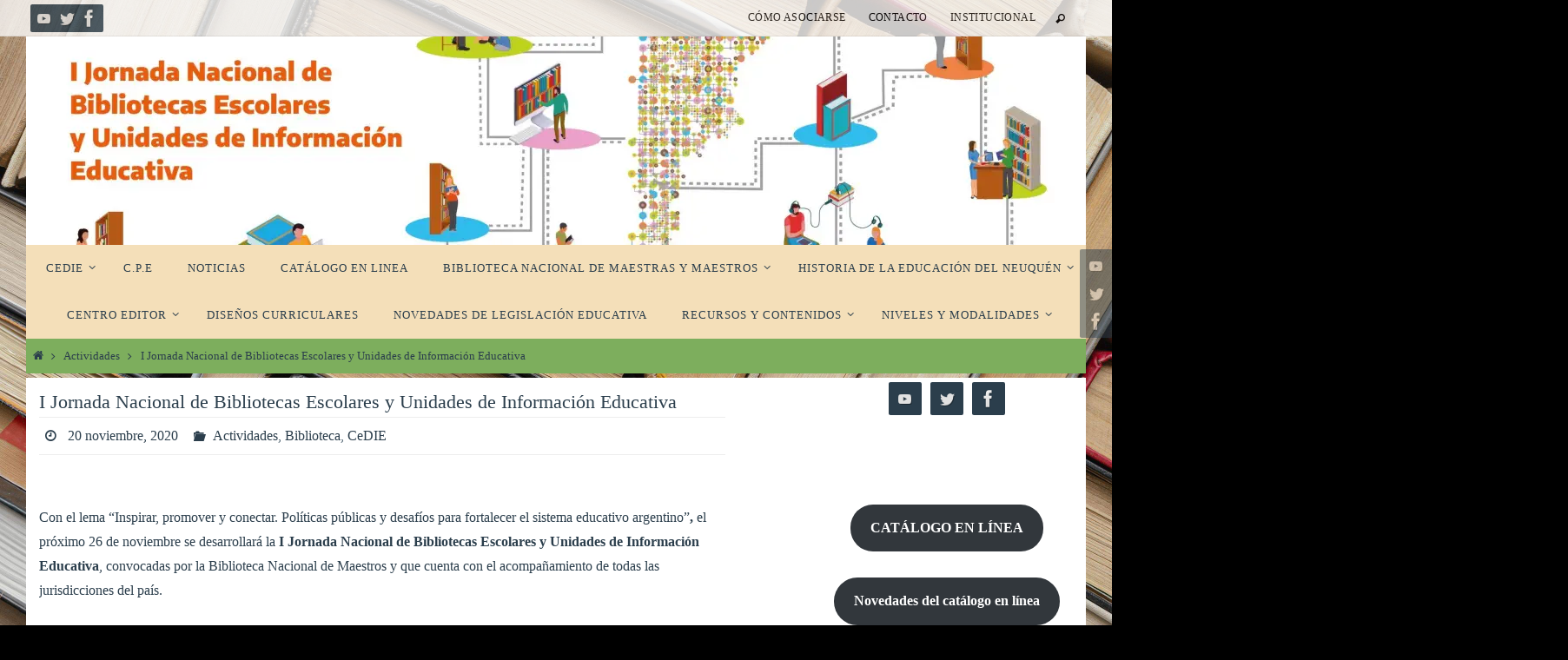

--- FILE ---
content_type: text/html; charset=UTF-8
request_url: https://cedie.neuquen.edu.ar/i-jornada-nacional-de-bibliotecas-escolares-y-unidades-de-informacion-educativa/
body_size: 24712
content:
<!DOCTYPE html>
<html lang="es">
<head>

<meta http-equiv="X-UA-Compatible" content="IE=edge,chrome=1" /><meta name="viewport" content="width=device-width, user-scalable=yes, initial-scale=1.0, minimum-scale=1.0, maximum-scale=3.0">
<meta http-equiv="Content-Type" content="text/html; charset=UTF-8" />
<link rel="profile" href="http://gmpg.org/xfn/11" />
<link rel="pingback" href="https://cedie.neuquen.edu.ar/xmlrpc.php" />
<title>I Jornada Nacional de Bibliotecas Escolares y Unidades de Información Educativa &#8211; CeDIE</title>
<meta name='robots' content='max-image-preview:large' />
<script type="text/javascript">function rgmkInitGoogleMaps(){window.rgmkGoogleMapsCallback=true;try{jQuery(document).trigger("rgmkGoogleMapsLoad")}catch(err){}}</script><link rel='dns-prefetch' href='//platform-api.sharethis.com' />
<link rel='dns-prefetch' href='//client.crisp.chat' />
<link rel='dns-prefetch' href='//secure.gravatar.com' />
<link rel='dns-prefetch' href='//stats.wp.com' />
<link rel='dns-prefetch' href='//fonts.googleapis.com' />
<link rel='dns-prefetch' href='//v0.wordpress.com' />
<link rel='dns-prefetch' href='//jetpack.wordpress.com' />
<link rel='dns-prefetch' href='//s0.wp.com' />
<link rel='dns-prefetch' href='//public-api.wordpress.com' />
<link rel='dns-prefetch' href='//0.gravatar.com' />
<link rel='dns-prefetch' href='//1.gravatar.com' />
<link rel='dns-prefetch' href='//2.gravatar.com' />
<link rel='dns-prefetch' href='//widgets.wp.com' />
<link rel='preconnect' href='//i0.wp.com' />
<link rel="alternate" type="application/rss+xml" title="CeDIE &raquo; Feed" href="https://cedie.neuquen.edu.ar/feed/" />
<link rel="alternate" type="application/rss+xml" title="CeDIE &raquo; Feed de los comentarios" href="https://cedie.neuquen.edu.ar/comments/feed/" />
<link rel="alternate" title="oEmbed (JSON)" type="application/json+oembed" href="https://cedie.neuquen.edu.ar/wp-json/oembed/1.0/embed?url=https%3A%2F%2Fcedie.neuquen.edu.ar%2Fi-jornada-nacional-de-bibliotecas-escolares-y-unidades-de-informacion-educativa%2F" />
<link rel="alternate" title="oEmbed (XML)" type="text/xml+oembed" href="https://cedie.neuquen.edu.ar/wp-json/oembed/1.0/embed?url=https%3A%2F%2Fcedie.neuquen.edu.ar%2Fi-jornada-nacional-de-bibliotecas-escolares-y-unidades-de-informacion-educativa%2F&#038;format=xml" />
<style id='wp-img-auto-sizes-contain-inline-css' type='text/css'>
img:is([sizes=auto i],[sizes^="auto," i]){contain-intrinsic-size:3000px 1500px}
/*# sourceURL=wp-img-auto-sizes-contain-inline-css */
</style>
<link rel='stylesheet' id='twb-open-sans-css' href='https://fonts.googleapis.com/css?family=Open+Sans%3A300%2C400%2C500%2C600%2C700%2C800&#038;display=swap&#038;ver=6.9' type='text/css' media='all' />
<link rel='stylesheet' id='twbbwg-global-css' href='https://cedie.neuquen.edu.ar/wp-content/plugins/photo-gallery/booster/assets/css/global.css?ver=1.0.0' type='text/css' media='all' />
<link rel='stylesheet' id='jetpack_related-posts-css' href='https://cedie.neuquen.edu.ar/wp-content/plugins/jetpack/modules/related-posts/related-posts.css?ver=20240116' type='text/css' media='all' />
<style id='wp-emoji-styles-inline-css' type='text/css'>

	img.wp-smiley, img.emoji {
		display: inline !important;
		border: none !important;
		box-shadow: none !important;
		height: 1em !important;
		width: 1em !important;
		margin: 0 0.07em !important;
		vertical-align: -0.1em !important;
		background: none !important;
		padding: 0 !important;
	}
/*# sourceURL=wp-emoji-styles-inline-css */
</style>
<link rel='stylesheet' id='wp-block-library-css' href='https://cedie.neuquen.edu.ar/wp-includes/css/dist/block-library/style.min.css?ver=6.9' type='text/css' media='all' />
<style id='wp-block-button-inline-css' type='text/css'>
.wp-block-button__link{align-content:center;box-sizing:border-box;cursor:pointer;display:inline-block;height:100%;text-align:center;word-break:break-word}.wp-block-button__link.aligncenter{text-align:center}.wp-block-button__link.alignright{text-align:right}:where(.wp-block-button__link){border-radius:9999px;box-shadow:none;padding:calc(.667em + 2px) calc(1.333em + 2px);text-decoration:none}.wp-block-button[style*=text-decoration] .wp-block-button__link{text-decoration:inherit}.wp-block-buttons>.wp-block-button.has-custom-width{max-width:none}.wp-block-buttons>.wp-block-button.has-custom-width .wp-block-button__link{width:100%}.wp-block-buttons>.wp-block-button.has-custom-font-size .wp-block-button__link{font-size:inherit}.wp-block-buttons>.wp-block-button.wp-block-button__width-25{width:calc(25% - var(--wp--style--block-gap, .5em)*.75)}.wp-block-buttons>.wp-block-button.wp-block-button__width-50{width:calc(50% - var(--wp--style--block-gap, .5em)*.5)}.wp-block-buttons>.wp-block-button.wp-block-button__width-75{width:calc(75% - var(--wp--style--block-gap, .5em)*.25)}.wp-block-buttons>.wp-block-button.wp-block-button__width-100{flex-basis:100%;width:100%}.wp-block-buttons.is-vertical>.wp-block-button.wp-block-button__width-25{width:25%}.wp-block-buttons.is-vertical>.wp-block-button.wp-block-button__width-50{width:50%}.wp-block-buttons.is-vertical>.wp-block-button.wp-block-button__width-75{width:75%}.wp-block-button.is-style-squared,.wp-block-button__link.wp-block-button.is-style-squared{border-radius:0}.wp-block-button.no-border-radius,.wp-block-button__link.no-border-radius{border-radius:0!important}:root :where(.wp-block-button .wp-block-button__link.is-style-outline),:root :where(.wp-block-button.is-style-outline>.wp-block-button__link){border:2px solid;padding:.667em 1.333em}:root :where(.wp-block-button .wp-block-button__link.is-style-outline:not(.has-text-color)),:root :where(.wp-block-button.is-style-outline>.wp-block-button__link:not(.has-text-color)){color:currentColor}:root :where(.wp-block-button .wp-block-button__link.is-style-outline:not(.has-background)),:root :where(.wp-block-button.is-style-outline>.wp-block-button__link:not(.has-background)){background-color:initial;background-image:none}
/*# sourceURL=https://cedie.neuquen.edu.ar/wp-includes/blocks/button/style.min.css */
</style>
<style id='wp-block-image-inline-css' type='text/css'>
.wp-block-image>a,.wp-block-image>figure>a{display:inline-block}.wp-block-image img{box-sizing:border-box;height:auto;max-width:100%;vertical-align:bottom}@media not (prefers-reduced-motion){.wp-block-image img.hide{visibility:hidden}.wp-block-image img.show{animation:show-content-image .4s}}.wp-block-image[style*=border-radius] img,.wp-block-image[style*=border-radius]>a{border-radius:inherit}.wp-block-image.has-custom-border img{box-sizing:border-box}.wp-block-image.aligncenter{text-align:center}.wp-block-image.alignfull>a,.wp-block-image.alignwide>a{width:100%}.wp-block-image.alignfull img,.wp-block-image.alignwide img{height:auto;width:100%}.wp-block-image .aligncenter,.wp-block-image .alignleft,.wp-block-image .alignright,.wp-block-image.aligncenter,.wp-block-image.alignleft,.wp-block-image.alignright{display:table}.wp-block-image .aligncenter>figcaption,.wp-block-image .alignleft>figcaption,.wp-block-image .alignright>figcaption,.wp-block-image.aligncenter>figcaption,.wp-block-image.alignleft>figcaption,.wp-block-image.alignright>figcaption{caption-side:bottom;display:table-caption}.wp-block-image .alignleft{float:left;margin:.5em 1em .5em 0}.wp-block-image .alignright{float:right;margin:.5em 0 .5em 1em}.wp-block-image .aligncenter{margin-left:auto;margin-right:auto}.wp-block-image :where(figcaption){margin-bottom:1em;margin-top:.5em}.wp-block-image.is-style-circle-mask img{border-radius:9999px}@supports ((-webkit-mask-image:none) or (mask-image:none)) or (-webkit-mask-image:none){.wp-block-image.is-style-circle-mask img{border-radius:0;-webkit-mask-image:url('data:image/svg+xml;utf8,<svg viewBox="0 0 100 100" xmlns="http://www.w3.org/2000/svg"><circle cx="50" cy="50" r="50"/></svg>');mask-image:url('data:image/svg+xml;utf8,<svg viewBox="0 0 100 100" xmlns="http://www.w3.org/2000/svg"><circle cx="50" cy="50" r="50"/></svg>');mask-mode:alpha;-webkit-mask-position:center;mask-position:center;-webkit-mask-repeat:no-repeat;mask-repeat:no-repeat;-webkit-mask-size:contain;mask-size:contain}}:root :where(.wp-block-image.is-style-rounded img,.wp-block-image .is-style-rounded img){border-radius:9999px}.wp-block-image figure{margin:0}.wp-lightbox-container{display:flex;flex-direction:column;position:relative}.wp-lightbox-container img{cursor:zoom-in}.wp-lightbox-container img:hover+button{opacity:1}.wp-lightbox-container button{align-items:center;backdrop-filter:blur(16px) saturate(180%);background-color:#5a5a5a40;border:none;border-radius:4px;cursor:zoom-in;display:flex;height:20px;justify-content:center;opacity:0;padding:0;position:absolute;right:16px;text-align:center;top:16px;width:20px;z-index:100}@media not (prefers-reduced-motion){.wp-lightbox-container button{transition:opacity .2s ease}}.wp-lightbox-container button:focus-visible{outline:3px auto #5a5a5a40;outline:3px auto -webkit-focus-ring-color;outline-offset:3px}.wp-lightbox-container button:hover{cursor:pointer;opacity:1}.wp-lightbox-container button:focus{opacity:1}.wp-lightbox-container button:focus,.wp-lightbox-container button:hover,.wp-lightbox-container button:not(:hover):not(:active):not(.has-background){background-color:#5a5a5a40;border:none}.wp-lightbox-overlay{box-sizing:border-box;cursor:zoom-out;height:100vh;left:0;overflow:hidden;position:fixed;top:0;visibility:hidden;width:100%;z-index:100000}.wp-lightbox-overlay .close-button{align-items:center;cursor:pointer;display:flex;justify-content:center;min-height:40px;min-width:40px;padding:0;position:absolute;right:calc(env(safe-area-inset-right) + 16px);top:calc(env(safe-area-inset-top) + 16px);z-index:5000000}.wp-lightbox-overlay .close-button:focus,.wp-lightbox-overlay .close-button:hover,.wp-lightbox-overlay .close-button:not(:hover):not(:active):not(.has-background){background:none;border:none}.wp-lightbox-overlay .lightbox-image-container{height:var(--wp--lightbox-container-height);left:50%;overflow:hidden;position:absolute;top:50%;transform:translate(-50%,-50%);transform-origin:top left;width:var(--wp--lightbox-container-width);z-index:9999999999}.wp-lightbox-overlay .wp-block-image{align-items:center;box-sizing:border-box;display:flex;height:100%;justify-content:center;margin:0;position:relative;transform-origin:0 0;width:100%;z-index:3000000}.wp-lightbox-overlay .wp-block-image img{height:var(--wp--lightbox-image-height);min-height:var(--wp--lightbox-image-height);min-width:var(--wp--lightbox-image-width);width:var(--wp--lightbox-image-width)}.wp-lightbox-overlay .wp-block-image figcaption{display:none}.wp-lightbox-overlay button{background:none;border:none}.wp-lightbox-overlay .scrim{background-color:#fff;height:100%;opacity:.9;position:absolute;width:100%;z-index:2000000}.wp-lightbox-overlay.active{visibility:visible}@media not (prefers-reduced-motion){.wp-lightbox-overlay.active{animation:turn-on-visibility .25s both}.wp-lightbox-overlay.active img{animation:turn-on-visibility .35s both}.wp-lightbox-overlay.show-closing-animation:not(.active){animation:turn-off-visibility .35s both}.wp-lightbox-overlay.show-closing-animation:not(.active) img{animation:turn-off-visibility .25s both}.wp-lightbox-overlay.zoom.active{animation:none;opacity:1;visibility:visible}.wp-lightbox-overlay.zoom.active .lightbox-image-container{animation:lightbox-zoom-in .4s}.wp-lightbox-overlay.zoom.active .lightbox-image-container img{animation:none}.wp-lightbox-overlay.zoom.active .scrim{animation:turn-on-visibility .4s forwards}.wp-lightbox-overlay.zoom.show-closing-animation:not(.active){animation:none}.wp-lightbox-overlay.zoom.show-closing-animation:not(.active) .lightbox-image-container{animation:lightbox-zoom-out .4s}.wp-lightbox-overlay.zoom.show-closing-animation:not(.active) .lightbox-image-container img{animation:none}.wp-lightbox-overlay.zoom.show-closing-animation:not(.active) .scrim{animation:turn-off-visibility .4s forwards}}@keyframes show-content-image{0%{visibility:hidden}99%{visibility:hidden}to{visibility:visible}}@keyframes turn-on-visibility{0%{opacity:0}to{opacity:1}}@keyframes turn-off-visibility{0%{opacity:1;visibility:visible}99%{opacity:0;visibility:visible}to{opacity:0;visibility:hidden}}@keyframes lightbox-zoom-in{0%{transform:translate(calc((-100vw + var(--wp--lightbox-scrollbar-width))/2 + var(--wp--lightbox-initial-left-position)),calc(-50vh + var(--wp--lightbox-initial-top-position))) scale(var(--wp--lightbox-scale))}to{transform:translate(-50%,-50%) scale(1)}}@keyframes lightbox-zoom-out{0%{transform:translate(-50%,-50%) scale(1);visibility:visible}99%{visibility:visible}to{transform:translate(calc((-100vw + var(--wp--lightbox-scrollbar-width))/2 + var(--wp--lightbox-initial-left-position)),calc(-50vh + var(--wp--lightbox-initial-top-position))) scale(var(--wp--lightbox-scale));visibility:hidden}}
/*# sourceURL=https://cedie.neuquen.edu.ar/wp-includes/blocks/image/style.min.css */
</style>
<style id='wp-block-buttons-inline-css' type='text/css'>
.wp-block-buttons{box-sizing:border-box}.wp-block-buttons.is-vertical{flex-direction:column}.wp-block-buttons.is-vertical>.wp-block-button:last-child{margin-bottom:0}.wp-block-buttons>.wp-block-button{display:inline-block;margin:0}.wp-block-buttons.is-content-justification-left{justify-content:flex-start}.wp-block-buttons.is-content-justification-left.is-vertical{align-items:flex-start}.wp-block-buttons.is-content-justification-center{justify-content:center}.wp-block-buttons.is-content-justification-center.is-vertical{align-items:center}.wp-block-buttons.is-content-justification-right{justify-content:flex-end}.wp-block-buttons.is-content-justification-right.is-vertical{align-items:flex-end}.wp-block-buttons.is-content-justification-space-between{justify-content:space-between}.wp-block-buttons.aligncenter{text-align:center}.wp-block-buttons:not(.is-content-justification-space-between,.is-content-justification-right,.is-content-justification-left,.is-content-justification-center) .wp-block-button.aligncenter{margin-left:auto;margin-right:auto;width:100%}.wp-block-buttons[style*=text-decoration] .wp-block-button,.wp-block-buttons[style*=text-decoration] .wp-block-button__link{text-decoration:inherit}.wp-block-buttons.has-custom-font-size .wp-block-button__link{font-size:inherit}.wp-block-buttons .wp-block-button__link{width:100%}.wp-block-button.aligncenter{text-align:center}
/*# sourceURL=https://cedie.neuquen.edu.ar/wp-includes/blocks/buttons/style.min.css */
</style>
<style id='wp-block-video-inline-css' type='text/css'>
.wp-block-video{box-sizing:border-box}.wp-block-video video{height:auto;vertical-align:middle;width:100%}@supports (position:sticky){.wp-block-video [poster]{object-fit:cover}}.wp-block-video.aligncenter{text-align:center}.wp-block-video :where(figcaption){margin-bottom:1em;margin-top:.5em}
/*# sourceURL=https://cedie.neuquen.edu.ar/wp-includes/blocks/video/style.min.css */
</style>
<style id='wp-block-paragraph-inline-css' type='text/css'>
.is-small-text{font-size:.875em}.is-regular-text{font-size:1em}.is-large-text{font-size:2.25em}.is-larger-text{font-size:3em}.has-drop-cap:not(:focus):first-letter{float:left;font-size:8.4em;font-style:normal;font-weight:100;line-height:.68;margin:.05em .1em 0 0;text-transform:uppercase}body.rtl .has-drop-cap:not(:focus):first-letter{float:none;margin-left:.1em}p.has-drop-cap.has-background{overflow:hidden}:root :where(p.has-background){padding:1.25em 2.375em}:where(p.has-text-color:not(.has-link-color)) a{color:inherit}p.has-text-align-left[style*="writing-mode:vertical-lr"],p.has-text-align-right[style*="writing-mode:vertical-rl"]{rotate:180deg}
/*# sourceURL=https://cedie.neuquen.edu.ar/wp-includes/blocks/paragraph/style.min.css */
</style>
<style id='wp-block-separator-inline-css' type='text/css'>
@charset "UTF-8";.wp-block-separator{border:none;border-top:2px solid}:root :where(.wp-block-separator.is-style-dots){height:auto;line-height:1;text-align:center}:root :where(.wp-block-separator.is-style-dots):before{color:currentColor;content:"···";font-family:serif;font-size:1.5em;letter-spacing:2em;padding-left:2em}.wp-block-separator.is-style-dots{background:none!important;border:none!important}
/*# sourceURL=https://cedie.neuquen.edu.ar/wp-includes/blocks/separator/style.min.css */
</style>
<style id='wp-block-spacer-inline-css' type='text/css'>
.wp-block-spacer{clear:both}
/*# sourceURL=https://cedie.neuquen.edu.ar/wp-includes/blocks/spacer/style.min.css */
</style>
<style id='global-styles-inline-css' type='text/css'>
:root{--wp--preset--aspect-ratio--square: 1;--wp--preset--aspect-ratio--4-3: 4/3;--wp--preset--aspect-ratio--3-4: 3/4;--wp--preset--aspect-ratio--3-2: 3/2;--wp--preset--aspect-ratio--2-3: 2/3;--wp--preset--aspect-ratio--16-9: 16/9;--wp--preset--aspect-ratio--9-16: 9/16;--wp--preset--color--black: #000000;--wp--preset--color--cyan-bluish-gray: #abb8c3;--wp--preset--color--white: #ffffff;--wp--preset--color--pale-pink: #f78da7;--wp--preset--color--vivid-red: #cf2e2e;--wp--preset--color--luminous-vivid-orange: #ff6900;--wp--preset--color--luminous-vivid-amber: #fcb900;--wp--preset--color--light-green-cyan: #7bdcb5;--wp--preset--color--vivid-green-cyan: #00d084;--wp--preset--color--pale-cyan-blue: #8ed1fc;--wp--preset--color--vivid-cyan-blue: #0693e3;--wp--preset--color--vivid-purple: #9b51e0;--wp--preset--gradient--vivid-cyan-blue-to-vivid-purple: linear-gradient(135deg,rgb(6,147,227) 0%,rgb(155,81,224) 100%);--wp--preset--gradient--light-green-cyan-to-vivid-green-cyan: linear-gradient(135deg,rgb(122,220,180) 0%,rgb(0,208,130) 100%);--wp--preset--gradient--luminous-vivid-amber-to-luminous-vivid-orange: linear-gradient(135deg,rgb(252,185,0) 0%,rgb(255,105,0) 100%);--wp--preset--gradient--luminous-vivid-orange-to-vivid-red: linear-gradient(135deg,rgb(255,105,0) 0%,rgb(207,46,46) 100%);--wp--preset--gradient--very-light-gray-to-cyan-bluish-gray: linear-gradient(135deg,rgb(238,238,238) 0%,rgb(169,184,195) 100%);--wp--preset--gradient--cool-to-warm-spectrum: linear-gradient(135deg,rgb(74,234,220) 0%,rgb(151,120,209) 20%,rgb(207,42,186) 40%,rgb(238,44,130) 60%,rgb(251,105,98) 80%,rgb(254,248,76) 100%);--wp--preset--gradient--blush-light-purple: linear-gradient(135deg,rgb(255,206,236) 0%,rgb(152,150,240) 100%);--wp--preset--gradient--blush-bordeaux: linear-gradient(135deg,rgb(254,205,165) 0%,rgb(254,45,45) 50%,rgb(107,0,62) 100%);--wp--preset--gradient--luminous-dusk: linear-gradient(135deg,rgb(255,203,112) 0%,rgb(199,81,192) 50%,rgb(65,88,208) 100%);--wp--preset--gradient--pale-ocean: linear-gradient(135deg,rgb(255,245,203) 0%,rgb(182,227,212) 50%,rgb(51,167,181) 100%);--wp--preset--gradient--electric-grass: linear-gradient(135deg,rgb(202,248,128) 0%,rgb(113,206,126) 100%);--wp--preset--gradient--midnight: linear-gradient(135deg,rgb(2,3,129) 0%,rgb(40,116,252) 100%);--wp--preset--font-size--small: 13px;--wp--preset--font-size--medium: 20px;--wp--preset--font-size--large: 36px;--wp--preset--font-size--x-large: 42px;--wp--preset--spacing--20: 0.44rem;--wp--preset--spacing--30: 0.67rem;--wp--preset--spacing--40: 1rem;--wp--preset--spacing--50: 1.5rem;--wp--preset--spacing--60: 2.25rem;--wp--preset--spacing--70: 3.38rem;--wp--preset--spacing--80: 5.06rem;--wp--preset--shadow--natural: 6px 6px 9px rgba(0, 0, 0, 0.2);--wp--preset--shadow--deep: 12px 12px 50px rgba(0, 0, 0, 0.4);--wp--preset--shadow--sharp: 6px 6px 0px rgba(0, 0, 0, 0.2);--wp--preset--shadow--outlined: 6px 6px 0px -3px rgb(255, 255, 255), 6px 6px rgb(0, 0, 0);--wp--preset--shadow--crisp: 6px 6px 0px rgb(0, 0, 0);}:where(.is-layout-flex){gap: 0.5em;}:where(.is-layout-grid){gap: 0.5em;}body .is-layout-flex{display: flex;}.is-layout-flex{flex-wrap: wrap;align-items: center;}.is-layout-flex > :is(*, div){margin: 0;}body .is-layout-grid{display: grid;}.is-layout-grid > :is(*, div){margin: 0;}:where(.wp-block-columns.is-layout-flex){gap: 2em;}:where(.wp-block-columns.is-layout-grid){gap: 2em;}:where(.wp-block-post-template.is-layout-flex){gap: 1.25em;}:where(.wp-block-post-template.is-layout-grid){gap: 1.25em;}.has-black-color{color: var(--wp--preset--color--black) !important;}.has-cyan-bluish-gray-color{color: var(--wp--preset--color--cyan-bluish-gray) !important;}.has-white-color{color: var(--wp--preset--color--white) !important;}.has-pale-pink-color{color: var(--wp--preset--color--pale-pink) !important;}.has-vivid-red-color{color: var(--wp--preset--color--vivid-red) !important;}.has-luminous-vivid-orange-color{color: var(--wp--preset--color--luminous-vivid-orange) !important;}.has-luminous-vivid-amber-color{color: var(--wp--preset--color--luminous-vivid-amber) !important;}.has-light-green-cyan-color{color: var(--wp--preset--color--light-green-cyan) !important;}.has-vivid-green-cyan-color{color: var(--wp--preset--color--vivid-green-cyan) !important;}.has-pale-cyan-blue-color{color: var(--wp--preset--color--pale-cyan-blue) !important;}.has-vivid-cyan-blue-color{color: var(--wp--preset--color--vivid-cyan-blue) !important;}.has-vivid-purple-color{color: var(--wp--preset--color--vivid-purple) !important;}.has-black-background-color{background-color: var(--wp--preset--color--black) !important;}.has-cyan-bluish-gray-background-color{background-color: var(--wp--preset--color--cyan-bluish-gray) !important;}.has-white-background-color{background-color: var(--wp--preset--color--white) !important;}.has-pale-pink-background-color{background-color: var(--wp--preset--color--pale-pink) !important;}.has-vivid-red-background-color{background-color: var(--wp--preset--color--vivid-red) !important;}.has-luminous-vivid-orange-background-color{background-color: var(--wp--preset--color--luminous-vivid-orange) !important;}.has-luminous-vivid-amber-background-color{background-color: var(--wp--preset--color--luminous-vivid-amber) !important;}.has-light-green-cyan-background-color{background-color: var(--wp--preset--color--light-green-cyan) !important;}.has-vivid-green-cyan-background-color{background-color: var(--wp--preset--color--vivid-green-cyan) !important;}.has-pale-cyan-blue-background-color{background-color: var(--wp--preset--color--pale-cyan-blue) !important;}.has-vivid-cyan-blue-background-color{background-color: var(--wp--preset--color--vivid-cyan-blue) !important;}.has-vivid-purple-background-color{background-color: var(--wp--preset--color--vivid-purple) !important;}.has-black-border-color{border-color: var(--wp--preset--color--black) !important;}.has-cyan-bluish-gray-border-color{border-color: var(--wp--preset--color--cyan-bluish-gray) !important;}.has-white-border-color{border-color: var(--wp--preset--color--white) !important;}.has-pale-pink-border-color{border-color: var(--wp--preset--color--pale-pink) !important;}.has-vivid-red-border-color{border-color: var(--wp--preset--color--vivid-red) !important;}.has-luminous-vivid-orange-border-color{border-color: var(--wp--preset--color--luminous-vivid-orange) !important;}.has-luminous-vivid-amber-border-color{border-color: var(--wp--preset--color--luminous-vivid-amber) !important;}.has-light-green-cyan-border-color{border-color: var(--wp--preset--color--light-green-cyan) !important;}.has-vivid-green-cyan-border-color{border-color: var(--wp--preset--color--vivid-green-cyan) !important;}.has-pale-cyan-blue-border-color{border-color: var(--wp--preset--color--pale-cyan-blue) !important;}.has-vivid-cyan-blue-border-color{border-color: var(--wp--preset--color--vivid-cyan-blue) !important;}.has-vivid-purple-border-color{border-color: var(--wp--preset--color--vivid-purple) !important;}.has-vivid-cyan-blue-to-vivid-purple-gradient-background{background: var(--wp--preset--gradient--vivid-cyan-blue-to-vivid-purple) !important;}.has-light-green-cyan-to-vivid-green-cyan-gradient-background{background: var(--wp--preset--gradient--light-green-cyan-to-vivid-green-cyan) !important;}.has-luminous-vivid-amber-to-luminous-vivid-orange-gradient-background{background: var(--wp--preset--gradient--luminous-vivid-amber-to-luminous-vivid-orange) !important;}.has-luminous-vivid-orange-to-vivid-red-gradient-background{background: var(--wp--preset--gradient--luminous-vivid-orange-to-vivid-red) !important;}.has-very-light-gray-to-cyan-bluish-gray-gradient-background{background: var(--wp--preset--gradient--very-light-gray-to-cyan-bluish-gray) !important;}.has-cool-to-warm-spectrum-gradient-background{background: var(--wp--preset--gradient--cool-to-warm-spectrum) !important;}.has-blush-light-purple-gradient-background{background: var(--wp--preset--gradient--blush-light-purple) !important;}.has-blush-bordeaux-gradient-background{background: var(--wp--preset--gradient--blush-bordeaux) !important;}.has-luminous-dusk-gradient-background{background: var(--wp--preset--gradient--luminous-dusk) !important;}.has-pale-ocean-gradient-background{background: var(--wp--preset--gradient--pale-ocean) !important;}.has-electric-grass-gradient-background{background: var(--wp--preset--gradient--electric-grass) !important;}.has-midnight-gradient-background{background: var(--wp--preset--gradient--midnight) !important;}.has-small-font-size{font-size: var(--wp--preset--font-size--small) !important;}.has-medium-font-size{font-size: var(--wp--preset--font-size--medium) !important;}.has-large-font-size{font-size: var(--wp--preset--font-size--large) !important;}.has-x-large-font-size{font-size: var(--wp--preset--font-size--x-large) !important;}
/*# sourceURL=global-styles-inline-css */
</style>
<style id='core-block-supports-inline-css' type='text/css'>
.wp-container-core-buttons-is-layout-16018d1d{justify-content:center;}
/*# sourceURL=core-block-supports-inline-css */
</style>

<style id='classic-theme-styles-inline-css' type='text/css'>
/*! This file is auto-generated */
.wp-block-button__link{color:#fff;background-color:#32373c;border-radius:9999px;box-shadow:none;text-decoration:none;padding:calc(.667em + 2px) calc(1.333em + 2px);font-size:1.125em}.wp-block-file__button{background:#32373c;color:#fff;text-decoration:none}
/*# sourceURL=/wp-includes/css/classic-themes.min.css */
</style>
<link rel='stylesheet' id='contact-form-7-css' href='https://cedie.neuquen.edu.ar/wp-content/plugins/contact-form-7/includes/css/styles.css?ver=6.1.4' type='text/css' media='all' />
<link rel='stylesheet' id='bwg_fonts-css' href='https://cedie.neuquen.edu.ar/wp-content/plugins/photo-gallery/css/bwg-fonts/fonts.css?ver=0.0.1' type='text/css' media='all' />
<link rel='stylesheet' id='sumoselect-css' href='https://cedie.neuquen.edu.ar/wp-content/plugins/photo-gallery/css/sumoselect.min.css?ver=3.4.6' type='text/css' media='all' />
<link rel='stylesheet' id='mCustomScrollbar-css' href='https://cedie.neuquen.edu.ar/wp-content/plugins/photo-gallery/css/jquery.mCustomScrollbar.min.css?ver=3.1.5' type='text/css' media='all' />
<link rel='stylesheet' id='bwg_frontend-css' href='https://cedie.neuquen.edu.ar/wp-content/plugins/photo-gallery/css/styles.min.css?ver=1.8.37' type='text/css' media='all' />
<link rel='stylesheet' id='respslidercss-css' href='https://cedie.neuquen.edu.ar/wp-content/plugins/responsive-header-image-slider/css/responsiveimgslider.css?ver=3.2.1' type='text/css' media='all' />
<link rel='stylesheet' id='SFSImainCss-css' href='https://cedie.neuquen.edu.ar/wp-content/plugins/ultimate-social-media-icons/css/sfsi-style.css?ver=2.9.6' type='text/css' media='all' />
<link rel='stylesheet' id='nirvana-fonts-css' href='https://cedie.neuquen.edu.ar/wp-content/themes/nirvana/fonts/fontfaces.css?ver=1.6.2' type='text/css' media='all' />
<link rel='stylesheet' id='nirvana-googlefonts-css' href='//fonts.googleapis.com/css?family=manrope' type='text/css' media='screen' />
<link rel='stylesheet' id='nirvana-style-css' href='https://cedie.neuquen.edu.ar/wp-content/themes/nirvana/style.css?ver=1.6.2' type='text/css' media='all' />
<style id='nirvana-style-inline-css' type='text/css'>
 #header-container { width: 1220px; } #header-container, #access >.menu, #forbottom, #colophon, #footer-widget-area, #topbar-inner, .ppbox, #pp-afterslider #container, #breadcrumbs-box { max-width: 1220px; } #header-full, #breadcrumbs, #main { max-width: 1220px; margin:0 auto; } #access > .menu > ul { margin-left:0; } #pp-texttop, #pp-textmiddle, #pp-textbottom, #front-columns h2, .presentation-page #content { padding-left:20px; padding-right: 20px; } #container.one-column { } #container.two-columns-right #secondary { width: 320px; float:right; } #container.two-columns-right #content { width: 760px; float: left; } /* fallback */ #container.two-columns-right #content { width: calc(100% - 400px); float: left; } #container.two-columns-left #primary { width: 320px; float: left; } #container.two-columns-left #content { width: 760px; float: right; } /* fallback */ #container.two-columns-left #content { width: -moz-calc(100% - 400px); float: right; width: -webkit-calc(100% - 400px ); width: calc(100% - 400px); } #container.three-columns-right .sidey { width: 160px; float: left; } #container.three-columns-right #primary { margin-left: 80px; margin-right: 80px; } #container.three-columns-right #content { width: 680px; float: left; } /* fallback */ #container.three-columns-right #content { width: -moz-calc(100% - 480px); float: left; width: -webkit-calc(100% - 480px); width: calc(100% - 480px); } #container.three-columns-left .sidey { width: 160px; float: left; } #container.three-columns-left #secondary{ margin-left: 80px; margin-right: 80px; } #container.three-columns-left #content { width: 680px; float: right;} /* fallback */ #container.three-columns-left #content { width: -moz-calc(100% - 480px); float: right; width: -webkit-calc(100% - 480px); width: calc(100% - 480px); } #container.three-columns-sided .sidey { width: 160px; float: left; } #container.three-columns-sided #secondary{ float:right; } #container.three-columns-sided #content { width: 680px; float: right; /* fallback */ width: -moz-calc(100% - 480px); float: right; width: -webkit-calc(100% - 480px); float: right; width: calc(100% - 480px); float: right; margin: 0 240px 0 -1160px; } body { font-family: "manrope"; } #content h1.entry-title a, #content h2.entry-title a, #content h1.entry-title, #content h2.entry-title { font-family: "manrope"; } .widget-title, .widget-title a { line-height: normal; font-family: "manrope"; } .widget-container, .widget-container a { font-family: "manrope"; } .entry-content h1, .entry-content h2, .entry-content h3, .entry-content h4, .entry-content h5, .entry-content h6, .nivo-caption h2, #front-text1 h1, #front-text2 h1, h3.column-header-image, #comments #reply-title { font-family: "Fuente general"; } #site-title span a { font-family: "Fuente general"; }; } #access ul li a, #access ul li a span { font-family: "Fuente general"; } /* general */ body { color: #2B3E4c; background-color: #87b867 } a { color: #2B3E4c; } a:hover, .entry-meta span a:hover, .comments-link a:hover, body.coldisplay2 #front-columns a:active { color: #F4DFB9; } a:active { background-color: #F4DFB9; color: #FFFFFF; } .entry-meta a:hover, .widget-container a:hover, .footer2 a:hover { border-bottom-color: #CCCCCC; } .sticky h2.entry-title a { background-color: #2B3E4c; color: #FFFFFF; } #header { ; } #site-title span a { color: #1EC8BB; } #site-description { color: #666666; } .socials a:hover .socials-hover { background-color: #F4DFB9; } .socials .socials-hover { background-color: #2B3E4C; } /* Main menu top level */ #access a, #nav-toggle span { color: #2B3E4C; } #access, #nav-toggle, #access ul li { background-color: #F4DFB9; } #access > .menu > ul > li > a > span { } #access ul li:hover { background-color: #87b867; color: #2B3E4c; } #access ul > li.current_page_item , #access ul > li.current-menu-item, #access ul > li.current_page_ancestor , #access ul > li.current-menu-ancestor { background-color: #ffecc6; } /* Main menu Submenus */ #access ul ul li, #access ul ul { background-color: #87b867; } #access ul ul li a { color: #2B3E4c; } #access ul ul li:hover { background-color: #95c675; } #breadcrumbs { background-color: #7dae5d; } #access ul ul li.current_page_item, #access ul ul li.current-menu-item, #access ul ul li.current_page_ancestor, #access ul ul li.current-menu-ancestor { background-color: #95c675; } #access ul ul { box-shadow: 3px 3px 0 rgba(43,62,76,0.3); } /* top menu */ #topbar { background-color: #faf9f8; border-bottom-color: #e6e5e4; } .menu-header-search .searchform { background: #F7F7F7; } .topmenu ul li a, .search-icon:before { color: #0c0a0a; } .topmenu ul li a:hover { background-color: #eae9e8; } .search-icon:hover:before { color: #2B3E4c; } /* main */ #main { background-color: #FFFFFF; } #author-info, .page-title, #entry-author-info { border-color: #CCCCCC; } .page-title-text { border-color: #F4DFB9; } .page-title span { border-color: #2B3E4c; } #entry-author-info #author-avatar, #author-info #author-avatar { border-color: #EEEEEE; } .avatar-container:before { background-color: #F4DFB9; } .sidey .widget-container { color: #2B3E4C; ; } .sidey .widget-title { color: #2B3E4C; ; border-color: #CCCCCC; } .sidey .widget-container a { ; } .sidey .widget-container a:hover { ; } .widget-title span { border-color: #2B3E4C; } .entry-content h1, .entry-content h2, .entry-content h3, .entry-content h4, .entry-content h5, .entry-content h6 { color: #2B3E4C; } .entry-title, .entry-title a{ color: #2B3E4C; } .entry-title a:hover { color: #2B3E4C; } #content span.entry-format { color: #CCCCCC; } /* footer */ #footer { color: #F4DFB9; background-color: #2B3E4c; } #footer2 { color: #F4DFB9; background-color: #2B3E4c; } #sfooter-full { background-color: #263947; } .footermenu ul li { border-color: #3a4d5b; } .footermenu ul li:hover { border-color: #4e616f; } #colophon a { ; } #colophon a:hover { ; } #footer2 a, .footermenu ul li:after { color: #F4DFB9; } #footer2 a:hover { color: #2B3E4c; } #footer .widget-container { color: #F4DFB9; ; } #footer .widget-title { color: #F4DFB9; ; border-color:#CCCCCC; } /* buttons */ a.continue-reading-link { color: #2B3E4c; border-color: #2B3E4c; } a.continue-reading-link:hover { background-color: #2B3E4c; color: #87b867; } #cryout_ajax_more_trigger { border: 1px solid #CCCCCC; } #cryout_ajax_more_trigger:hover { background-color: #F7F7F7; } a.continue-reading-link i.crycon-right-dir { color: #2B3E4c } a.continue-reading-link:hover i.crycon-right-dir { color: #87b867 } .page-link a, .page-link > span > em { border-color: #CCCCCC } .columnmore a { background: #F4DFB9; color:#F7F7F7 } .columnmore a:hover { background: #2B3E4c; } .file, .button, input[type="submit"], input[type="reset"], #respond .form-submit input#submit { background-color: #FFFFFF; border-color: #CCCCCC; } .button:hover, #respond .form-submit input#submit:hover { background-color: #F7F7F7; } .entry-content tr th, .entry-content thead th { color: #2B3E4C; } .entry-content tr th { background-color: #2B3E4c; color:#FFFFFF; } .entry-content tr.even { background-color: #F7F7F7; } hr { border-color: #EEEEEE; } input[type="text"], input[type="password"], input[type="email"], input[type="color"], input[type="date"], input[type="datetime"], input[type="datetime-local"], input[type="month"], input[type="number"], input[type="range"], input[type="search"], input[type="tel"], input[type="time"], input[type="url"], input[type="week"], textarea, select { border-color: #CCCCCC #EEEEEE #EEEEEE #CCCCCC; color: #2B3E4c; } input[type="submit"], input[type="reset"] { color: #2B3E4c; } input[type="text"]:hover, input[type="password"]:hover, input[type="email"]:hover, input[type="color"]:hover, input[type="date"]:hover, input[type="datetime"]:hover, input[type="datetime-local"]:hover, input[type="month"]:hover, input[type="number"]:hover, input[type="range"]:hover, input[type="search"]:hover, input[type="tel"]:hover, input[type="time"]:hover, input[type="url"]:hover, input[type="week"]:hover, textarea:hover { background-color: rgba(247,247,247,0.4); } .entry-content pre { background-color: #F7F7F7; border-color: rgba(43,62,76,0.1); } abbr, acronym { border-color: #2B3E4c; } .comment-meta a { color: #2B3E4c; } #respond .form-allowed-tags { color: #2B3E4c; } .comment .reply a { border-color: #EEEEEE; } .comment .reply a:hover { color: #2B3E4c; } .entry-meta { border-color: #EEEEEE; } .entry-meta .crycon-metas:before { color: #2B3E4c; } .entry-meta span a, .comments-link a { ; } .entry-meta span a:hover, .comments-link a:hover { ; } .entry-meta span, .entry-utility span, .footer-tags { color: #536674; } .nav-next a, .nav-previous a{ background-color:#f8f8f8; } .nav-next a:hover, .nav-previous a:hover { background-color: #2B3E4c; color:#FFFFFF; } .pagination { border-color: #ededed; } .pagination a:hover { background-color: #F4DFB9; color: #FFFFFF; } h3#comments-title { border-color: #CCCCCC; } h3#comments-title span { background-color: #2B3E4c; color: #FFFFFF; } .comment-details { border-color: #EEEEEE; } .searchform input[type="text"] { color: #2B3E4c; } .searchform:after { background-color: #2B3E4c; } .searchform:hover:after { background-color: #F4DFB9; } .searchsubmit[type="submit"]{ color: #F7F7F7; } li.menu-main-search .searchform .s { background-color: #87b867; } li.menu-main-search .searchsubmit[type="submit"] { color: #2B3E4c; } .caption-accented .wp-caption { background-color:rgba(43,62,76,0.8); color:#FFFFFF; } .nirvana-image-one .entry-content img[class*='align'], .nirvana-image-one .entry-summary img[class*='align'], .nirvana-image-two .entry-content img[class*='align'], .nirvana-image-two .entry-summary img[class*='align'] .nirvana-image-one .entry-content [class*='wp-block'][class*='align'] img, .nirvana-image-one .entry-summary [class*='wp-block'][class*='align'] img, .nirvana-image-two .entry-content [class*='wp-block'][class*='align'] img, .nirvana-image-two .entry-summary [class*='wp-block'][class*='align'] img { border-color: #2B3E4c; } html { font-size: 16px; line-height: 1.8; } .entry-content, .entry-summary, .ppbox { text-align: inherit ; } .entry-content, .entry-summary, .widget-container, .ppbox, .navigation { ; } #bg_image {display: block; margin: 0 auto; } #content h1.entry-title, #content h2.entry-title, .woocommerce-page h1.page-title { font-size: 22px; } .widget-title, .widget-title a { font-size: 18px; } .widget-container, .widget-container a { font-size: 16px; } #content h1, #pp-afterslider h1 { font-size: 42px; } #content h2, #pp-afterslider h2 { font-size: 36px; } #content h3, #pp-afterslider h3 { font-size: 31px; } #content h4, #pp-afterslider h4 { font-size: 26px; } #content h5, #pp-afterslider h5 { font-size: 21px; } #content h6, #pp-afterslider h6 { font-size: 16px; } #site-title span a { font-size: 46px; } #access ul li a { font-size: 13px; } #access ul ul ul a { font-size: 12px; } .nocomments, .nocomments2 { display: none; } article footer.entry-meta { display: none; } .entry-content p, .entry-content ul, .entry-content ol, .entry-content dd, .entry-content pre, .entry-content hr, .commentlist p { margin-bottom: 1.4em; } #header-container > div { margin: 35px 0 0 0px; } #toTop:hover .crycon-back2top:before { color: #F4DFB9; } #main { margin-top: 5px; } #forbottom { padding-left: 40px; padding-right: 40px; } #header-widget-area { width: 25%; } #branding { height:240px; } 
/* Nirvana Custom CSS */
/*# sourceURL=nirvana-style-inline-css */
</style>
<link rel='stylesheet' id='nirvana-mobile-css' href='https://cedie.neuquen.edu.ar/wp-content/themes/nirvana/styles/style-mobile.css?ver=1.6.2' type='text/css' media='all' />
<link rel='stylesheet' id='jetpack_likes-css' href='https://cedie.neuquen.edu.ar/wp-content/plugins/jetpack/modules/likes/style.css?ver=15.4' type='text/css' media='all' />
<link rel='stylesheet' id='jetpack-subscriptions-css' href='https://cedie.neuquen.edu.ar/wp-content/plugins/jetpack/_inc/build/subscriptions/subscriptions.min.css?ver=15.4' type='text/css' media='all' />
<script type="text/javascript" src="https://cedie.neuquen.edu.ar/wp-includes/js/jquery/jquery.min.js?ver=3.7.1" id="jquery-core-js"></script>
<script type="text/javascript" src="https://cedie.neuquen.edu.ar/wp-includes/js/jquery/jquery-migrate.min.js?ver=3.4.1" id="jquery-migrate-js"></script>
<script type="text/javascript" src="https://cedie.neuquen.edu.ar/wp-content/plugins/photo-gallery/booster/assets/js/circle-progress.js?ver=1.2.2" id="twbbwg-circle-js"></script>
<script type="text/javascript" id="twbbwg-global-js-extra">
/* <![CDATA[ */
var twb = {"nonce":"53d6c56dc0","ajax_url":"https://cedie.neuquen.edu.ar/wp-admin/admin-ajax.php","plugin_url":"https://cedie.neuquen.edu.ar/wp-content/plugins/photo-gallery/booster","href":"https://cedie.neuquen.edu.ar/wp-admin/admin.php?page=twbbwg_photo-gallery"};
var twb = {"nonce":"53d6c56dc0","ajax_url":"https://cedie.neuquen.edu.ar/wp-admin/admin-ajax.php","plugin_url":"https://cedie.neuquen.edu.ar/wp-content/plugins/photo-gallery/booster","href":"https://cedie.neuquen.edu.ar/wp-admin/admin.php?page=twbbwg_photo-gallery"};
//# sourceURL=twbbwg-global-js-extra
/* ]]> */
</script>
<script type="text/javascript" src="https://cedie.neuquen.edu.ar/wp-content/plugins/photo-gallery/booster/assets/js/global.js?ver=1.0.0" id="twbbwg-global-js"></script>
<script type="text/javascript" id="jetpack_related-posts-js-extra">
/* <![CDATA[ */
var related_posts_js_options = {"post_heading":"h4"};
//# sourceURL=jetpack_related-posts-js-extra
/* ]]> */
</script>
<script type="text/javascript" src="https://cedie.neuquen.edu.ar/wp-content/plugins/jetpack/_inc/build/related-posts/related-posts.min.js?ver=20240116" id="jetpack_related-posts-js"></script>
<script type="text/javascript" src="https://cedie.neuquen.edu.ar/wp-content/plugins/photo-gallery/js/jquery.sumoselect.min.js?ver=3.4.6" id="sumoselect-js"></script>
<script type="text/javascript" src="https://cedie.neuquen.edu.ar/wp-content/plugins/photo-gallery/js/tocca.min.js?ver=2.0.9" id="bwg_mobile-js"></script>
<script type="text/javascript" src="https://cedie.neuquen.edu.ar/wp-content/plugins/photo-gallery/js/jquery.mCustomScrollbar.concat.min.js?ver=3.1.5" id="mCustomScrollbar-js"></script>
<script type="text/javascript" src="https://cedie.neuquen.edu.ar/wp-content/plugins/photo-gallery/js/jquery.fullscreen.min.js?ver=0.6.0" id="jquery-fullscreen-js"></script>
<script type="text/javascript" id="bwg_frontend-js-extra">
/* <![CDATA[ */
var bwg_objectsL10n = {"bwg_field_required":"este campo es obligatorio.","bwg_mail_validation":"Esta no es una direcci\u00f3n de correo electr\u00f3nico v\u00e1lida.","bwg_search_result":"No hay im\u00e1genes que coincidan con tu b\u00fasqueda.","bwg_select_tag":"Seleccionar la etiqueta","bwg_order_by":"Ordenar por","bwg_search":"Buscar","bwg_show_ecommerce":"Mostrar el comercio electr\u00f3nico","bwg_hide_ecommerce":"Ocultar el comercio electr\u00f3nico","bwg_show_comments":"Restaurar","bwg_hide_comments":"Ocultar comentarios","bwg_restore":"Restaurar","bwg_maximize":"Maximizar","bwg_fullscreen":"Pantalla completa","bwg_exit_fullscreen":"Salir de pantalla completa","bwg_search_tag":"BUSCAR...","bwg_tag_no_match":"No se han encontrado etiquetas","bwg_all_tags_selected":"Todas las etiquetas seleccionadas","bwg_tags_selected":"etiqueta seleccionada","play":"Reproducir","pause":"Pausa","is_pro":"","bwg_play":"Reproducir","bwg_pause":"Pausa","bwg_hide_info":"Anterior informaci\u00f3n","bwg_show_info":"Mostrar info","bwg_hide_rating":"Ocultar las valoraciones","bwg_show_rating":"Mostrar la valoraci\u00f3n","ok":"Aceptar","cancel":"Cancelar","select_all":"Seleccionar todo","lazy_load":"0","lazy_loader":"https://cedie.neuquen.edu.ar/wp-content/plugins/photo-gallery/images/ajax_loader.png","front_ajax":"0","bwg_tag_see_all":"Ver todas las etiquetas","bwg_tag_see_less":"Ver menos etiquetas"};
//# sourceURL=bwg_frontend-js-extra
/* ]]> */
</script>
<script type="text/javascript" src="https://cedie.neuquen.edu.ar/wp-content/plugins/photo-gallery/js/scripts.min.js?ver=1.8.37" id="bwg_frontend-js"></script>
<script type="text/javascript" src="https://cedie.neuquen.edu.ar/wp-content/plugins/responsive-header-image-slider/js/jquery.slides.min.js?ver=3.2.1" id="respsliderjs-js"></script>
<script type="text/javascript" src="//platform-api.sharethis.com/js/sharethis.js?ver=8.5.3#property=663a3b928d9da10019306c19&amp;product=gdpr-compliance-tool-v2&amp;source=simple-share-buttons-adder-wordpress" id="simple-share-buttons-adder-mu-js"></script>
<script type="text/javascript" src="https://cedie.neuquen.edu.ar/wp-content/plugins/magic-action-box/assets/js/actionbox-helper.js?ver=2.17.2" id="mab-actionbox-helper-js"></script>
<link rel="https://api.w.org/" href="https://cedie.neuquen.edu.ar/wp-json/" /><link rel="alternate" title="JSON" type="application/json" href="https://cedie.neuquen.edu.ar/wp-json/wp/v2/posts/6807" /><link rel="EditURI" type="application/rsd+xml" title="RSD" href="https://cedie.neuquen.edu.ar/xmlrpc.php?rsd" />
<meta name="generator" content="WordPress 6.9" />
<link rel="canonical" href="https://cedie.neuquen.edu.ar/i-jornada-nacional-de-bibliotecas-escolares-y-unidades-de-informacion-educativa/" />
<link rel='shortlink' href='https://wp.me/p6I9ZG-1LN' />
<meta name="follow.[base64]" content="WXyhbgpbdalCmLwTTKru"/><meta property="og:image:secure_url" content="https://cedie.neuquen.edu.ar/wp-content/uploads/2020/11/banner-BNM-jornada-scaled.jpg" data-id="sfsi"><meta property="twitter:card" content="summary_large_image" data-id="sfsi"><meta property="twitter:image" content="https://cedie.neuquen.edu.ar/wp-content/uploads/2020/11/banner-BNM-jornada-scaled.jpg" data-id="sfsi"><meta property="og:image:type" content="image/jpeg" data-id="sfsi" /><meta property="og:image:width" content="2560" data-id="sfsi" /><meta property="og:image:height" content="869" data-id="sfsi" /><meta property="og:url" content="https://cedie.neuquen.edu.ar/i-jornada-nacional-de-bibliotecas-escolares-y-unidades-de-informacion-educativa/" data-id="sfsi" /><meta property="og:description" content="




Con el lema Inspirar, promover y conectar. Políticas públicas y desafíos para fortalecer el sistema educativo argentino, el próximo 26 de noviembre se desarrollará la I Jornada Nacional de Bibliotecas Escolares y Unidades de Información Educativa, convocadas por la Biblioteca Nacional de Maestros y que cuenta con el acompañamiento de todas las jurisdicciones del país.















Este encuentro está pensado como un espacio federal de intercambio, en el que se pongan de manifiesto el presente y la historia del Sistema Educativo Nacional, como una manera de homenajear los 150 años de la institución creada por Sarmiento que, hoy, se erige como la Biblioteca Nacional de Maestros del Ministerio de Educación de la Nación Argentina.







El CeDIE invita a la comunidad educativa a participar de esa extraordinaria jornada, que es gratuita con inscripción previa.







Inscripciones en:







http://www.bnm.me.gov.ar/eventos/i-jornada-bibliotecas-escolares-y-uie/
















" data-id="sfsi" /><meta property="og:title" content="I Jornada Nacional de Bibliotecas Escolares y Unidades de Información Educativa" data-id="sfsi" />	<style>img#wpstats{display:none}</style>
		        <!-- Global site tag (gtag.js) - Google Analytics -->
        <script async src="https://www.googletagmanager.com/gtag/js?id=G-WN5C0KQX6C"></script>
        <script>
                window.dataLayer = window.dataLayer || [];
                function gtag(){dataLayer.push(arguments);}
                gtag('js', new Date());

                gtag('config', 'G-WN5C0KQX6C');
        </script>

<style type="text/css" id="custom-background-css">
body.custom-background { background-color: #000000; background-image: url("https://cedie.neuquen.edu.ar/wp-content/uploads/2023/01/above-view-books-arrangement-2-scaled.jpg"); background-position: left top; background-size: contain; background-repeat: repeat; background-attachment: scroll; }
</style>
	
<!-- Jetpack Open Graph Tags -->
<meta property="og:type" content="article" />
<meta property="og:title" content="I Jornada Nacional de Bibliotecas Escolares y Unidades de Información Educativa" />
<meta property="og:url" content="https://cedie.neuquen.edu.ar/i-jornada-nacional-de-bibliotecas-escolares-y-unidades-de-informacion-educativa/" />
<meta property="og:description" content="Con el lema &#8220;Inspirar, promover y conectar. Políticas públicas y desafíos para fortalecer el sistema educativo argentino&#8221;, el próximo 26 de noviembre se desarrollará la I Jornada Nacion…" />
<meta property="article:published_time" content="2020-11-20T21:10:09+00:00" />
<meta property="article:modified_time" content="2020-11-20T21:10:13+00:00" />
<meta property="og:site_name" content="CeDIE" />
<meta property="og:image" content="https://i0.wp.com/cedie.neuquen.edu.ar/wp-content/uploads/2020/11/banner-BNM-jornada-scaled.jpg?fit=1200%2C407&#038;ssl=1" />
<meta property="og:image:width" content="1200" />
<meta property="og:image:height" content="407" />
<meta property="og:image:alt" content="" />
<meta property="og:locale" content="es_ES" />
<meta name="twitter:text:title" content="I Jornada Nacional de Bibliotecas Escolares y Unidades de Información Educativa" />
<meta name="twitter:image" content="https://i0.wp.com/cedie.neuquen.edu.ar/wp-content/uploads/2020/11/banner-BNM-jornada-scaled.jpg?fit=1200%2C407&#038;ssl=1&#038;w=640" />
<meta name="twitter:card" content="summary_large_image" />

<!-- End Jetpack Open Graph Tags -->
<!--[if lt IE 9]>
<script>
document.createElement('header');
document.createElement('nav');
document.createElement('section');
document.createElement('article');
document.createElement('aside');
document.createElement('footer');
</script>
<![endif]-->
<link rel='stylesheet' id='jetpack-swiper-library-css' href='https://cedie.neuquen.edu.ar/wp-content/plugins/jetpack/_inc/blocks/swiper.css?ver=15.4' type='text/css' media='all' />
<link rel='stylesheet' id='jetpack-carousel-css' href='https://cedie.neuquen.edu.ar/wp-content/plugins/jetpack/modules/carousel/jetpack-carousel.css?ver=15.4' type='text/css' media='all' />
</head>
<body class="wp-singular post-template-default single single-post postid-6807 single-format-standard custom-background wp-theme-nirvana sfsi_actvite_theme_default metaslider-plugin nirvana-image-none caption-dark magazine-layout nirvana-boxed nirvana-comment-placeholders nirvana-menu-center nirvana-topbarfixed">

		<a class="skip-link screen-reader-text" href="#main" title="Ir al contenido"> Ir al contenido </a>
	
<div id="wrapper" class="hfeed">
<div id="topbar" ><div id="topbar-inner"> <div class="socials" id="sheader">
			<a  target="_blank"  href="https://www.youtube.com/channel/UCU-JLOS8gmvkRORtCT_yRqQ/videos"
			class="socialicons social-YouTube" title="YouTube">
				<img alt="YouTube" src="https://cedie.neuquen.edu.ar/wp-content/themes/nirvana/images/socials/YouTube.png" />
			</a>
			<a  target="_blank"  href="https://twitter.com/CedieNqn"
			class="socialicons social-Twitter" title="Twitter">
				<img alt="Twitter" src="https://cedie.neuquen.edu.ar/wp-content/themes/nirvana/images/socials/Twitter.png" />
			</a>
			<a  target="_blank"  href="https://www.facebook.com/bibliotecedie.cpe/"
			class="socialicons social-Facebook" title="Facebook">
				<img alt="Facebook" src="https://cedie.neuquen.edu.ar/wp-content/themes/nirvana/images/socials/Facebook.png" />
			</a></div><nav class="topmenu"><ul id="menu-sociales" class="menu"><li id="menu-item-3995" class="menu-item menu-item-type-post_type menu-item-object-page menu-item-3995"><a href="https://cedie.neuquen.edu.ar/como-asociarse/">CÓMO ASOCIARSE</a></li>
<li id="menu-item-3996" class="menu-item menu-item-type-post_type menu-item-object-page menu-item-3996"><a href="https://cedie.neuquen.edu.ar/contacto/">CONTACTO</a></li>
<li id="menu-item-3997" class="menu-item menu-item-type-post_type menu-item-object-page menu-item-3997"><a href="https://cedie.neuquen.edu.ar/personal-cpe/">INSTITUCIONAL</a></li>
<li class='menu-header-search'>
							<i class='search-icon'></i> 
<form role="search" method="get" class="searchform" action="https://cedie.neuquen.edu.ar/">
	<label>
		<span class="screen-reader-text">Buscar:</span>
		<input type="search" class="s" placeholder="Buscar" value="" name="s" />
	</label>
	<button type="submit" class="searchsubmit"><span class="screen-reader-text">Buscar</span><i class="crycon-search"></i></button>
</form>
</li></ul></nav> </div></div>
<div class="socials" id="srights">
			<a  target="_blank"  href="https://www.youtube.com/channel/UCU-JLOS8gmvkRORtCT_yRqQ/videos"
			class="socialicons social-YouTube" title="YouTube">
				<img alt="YouTube" src="https://cedie.neuquen.edu.ar/wp-content/themes/nirvana/images/socials/YouTube.png" />
			</a>
			<a  target="_blank"  href="https://twitter.com/CedieNqn"
			class="socialicons social-Twitter" title="Twitter">
				<img alt="Twitter" src="https://cedie.neuquen.edu.ar/wp-content/themes/nirvana/images/socials/Twitter.png" />
			</a>
			<a  target="_blank"  href="https://www.facebook.com/bibliotecedie.cpe/"
			class="socialicons social-Facebook" title="Facebook">
				<img alt="Facebook" src="https://cedie.neuquen.edu.ar/wp-content/themes/nirvana/images/socials/Facebook.png" />
			</a></div>
<div id="header-full">
	<header id="header">
		<div id="masthead">
					<div id="branding" role="banner" >
				<img id="bg_image" alt="CeDIE" title="CeDIE" src="https://i0.wp.com/cedie.neuquen.edu.ar/wp-content/uploads/2020/11/banner-BNM-jornada-scaled.jpg?resize=1220%2C240&#038;ssl=1"  /><div id="header-container"></div>								<div style="clear:both;"></div>
			</div><!-- #branding -->
			<button id="nav-toggle"><span>&nbsp;</span></button>
			<nav id="access" class="jssafe" role="navigation">
					<div class="skip-link screen-reader-text"><a href="#content" title="Ir al contenido">Ir al contenido</a></div>
	<div class="menu"><ul id="prime_nav" class="menu"><li id="menu-item-727" class="menu-item menu-item-type-post_type menu-item-object-page menu-item-has-children menu-item-727"><a href="https://cedie.neuquen.edu.ar/quienes-somos/"><span>CeDIE</span></a>
<ul class="sub-menu">
	<li id="menu-item-714" class="menu-item menu-item-type-post_type menu-item-object-page menu-item-714"><a href="https://cedie.neuquen.edu.ar/personal-cpe/"><span>Institucional</span></a></li>
	<li id="menu-item-2246" class="menu-item menu-item-type-post_type menu-item-object-page menu-item-2246"><a href="https://cedie.neuquen.edu.ar/informacion-ubicacion-y-horarios/"><span>Información, ubicación y horarios</span></a></li>
	<li id="menu-item-1375" class="menu-item menu-item-type-post_type menu-item-object-page menu-item-1375"><a href="https://cedie.neuquen.edu.ar/como-asociarse/"><span>Cómo asociarse</span></a></li>
	<li id="menu-item-721" class="menu-item menu-item-type-post_type menu-item-object-page menu-item-721"><a href="https://cedie.neuquen.edu.ar/el-arbol-de-lilas/"><span>Biblioteca ambulante &#8220;El árbol de Lilas&#8221;</span></a></li>
	<li id="menu-item-1327" class="menu-item menu-item-type-post_type menu-item-object-page menu-item-1327"><a href="https://cedie.neuquen.edu.ar/sala-de-lectura/"><span>Sala de Lectura</span></a></li>
	<li id="menu-item-1544" class="menu-item menu-item-type-post_type menu-item-object-page menu-item-1544"><a href="https://cedie.neuquen.edu.ar/relevamiento-in-situ-de-bibliotecas-escolares-de-primaria/"><span>Relevamiento in situ de Bibliotecas Escolares</span></a></li>
</ul>
</li>
<li id="menu-item-735" class="menu-item menu-item-type-custom menu-item-object-custom menu-item-735"><a href="http://www.neuquen.edu.ar/"><span>C.P.E</span></a></li>
<li id="menu-item-1427" class="menu-item menu-item-type-post_type menu-item-object-page current_page_parent menu-item-1427"><a href="https://cedie.neuquen.edu.ar/noticias/"><span>Noticias</span></a></li>
<li id="menu-item-5568" class="menu-item menu-item-type-custom menu-item-object-custom menu-item-5568"><a href="https://bibliotecacedie.neuquen.edu.ar/"><span>Catálogo en linea</span></a></li>
<li id="menu-item-3830" class="menu-item menu-item-type-post_type menu-item-object-page menu-item-has-children menu-item-3830"><a href="https://cedie.neuquen.edu.ar/biblioteca-nacional-de-maestros/"><span>Biblioteca Nacional de Maestras y Maestros</span></a>
<ul class="sub-menu">
	<li id="menu-item-3837" class="menu-item menu-item-type-custom menu-item-object-custom menu-item-3837"><a href="http://www.bnm.me.gov.ar/"><span>WEB oficial BNM</span></a></li>
	<li id="menu-item-4193" class="menu-item menu-item-type-post_type menu-item-object-page menu-item-4193"><a href="https://cedie.neuquen.edu.ar/snie-2/"><span>SNIE</span></a></li>
	<li id="menu-item-4190" class="menu-item menu-item-type-post_type menu-item-object-page menu-item-4190"><a href="https://cedie.neuquen.edu.ar/bera-2/"><span>BERA</span></a></li>
	<li id="menu-item-1322" class="menu-item menu-item-type-custom menu-item-object-custom menu-item-1322"><a href="http://www.bnm.me.gov.ar/redes_federales/archivos/"><span>Archivos y Museos</span></a></li>
	<li id="menu-item-1324" class="menu-item menu-item-type-custom menu-item-object-custom menu-item-1324"><a href="http://www.bnm.me.gov.ar/redes_federales/bibliotecas_pedagogicas/"><span>Bibliotecas Pedagógicas</span></a></li>
</ul>
</li>
<li id="menu-item-3799" class="menu-item menu-item-type-post_type menu-item-object-page menu-item-has-children menu-item-3799"><a href="https://cedie.neuquen.edu.ar/memoria-e-historia-de-la-educacion-argentina-medhar/"><span>Historia de la Educación del Neuquén</span></a>
<ul class="sub-menu">
	<li id="menu-item-3816" class="menu-item menu-item-type-post_type menu-item-object-page menu-item-3816"><a href="https://cedie.neuquen.edu.ar/historias-neuquinas/"><span>Historia de las escuelas neuquinas</span></a></li>
	<li id="menu-item-9379" class="menu-item menu-item-type-post_type menu-item-object-page menu-item-9379"><a href="https://cedie.neuquen.edu.ar/libros-historicos/"><span>Libros históricos</span></a></li>
	<li id="menu-item-3812" class="menu-item menu-item-type-custom menu-item-object-custom menu-item-3812"><a href="http://www.bnm.me.gov.ar/proyectos/medar/"><span>MHEDAR Nación</span></a></li>
</ul>
</li>
<li id="menu-item-2534" class="menu-item menu-item-type-post_type menu-item-object-page menu-item-has-children menu-item-2534"><a href="https://cedie.neuquen.edu.ar/centro-editor-2/"><span>Centro Editor</span></a>
<ul class="sub-menu">
	<li id="menu-item-12280" class="menu-item menu-item-type-post_type menu-item-object-page menu-item-12280"><a href="https://cedie.neuquen.edu.ar/historia-y-cronica/"><span>Historia y crónica</span></a></li>
	<li id="menu-item-12283" class="menu-item menu-item-type-post_type menu-item-object-page menu-item-has-children menu-item-12283"><a href="https://cedie.neuquen.edu.ar/literatura/"><span>Literatura</span></a>
	<ul class="sub-menu">
		<li id="menu-item-12325" class="menu-item menu-item-type-post_type menu-item-object-page menu-item-12325"><a href="https://cedie.neuquen.edu.ar/registro-de-poesia-neuquina-contemporanea/"><span>Registro de poesía neuquina contemporánea</span></a></li>
		<li id="menu-item-12328" class="menu-item menu-item-type-post_type menu-item-object-page menu-item-12328"><a href="https://cedie.neuquen.edu.ar/poesia/"><span>Poesía</span></a></li>
		<li id="menu-item-12331" class="menu-item menu-item-type-post_type menu-item-object-page menu-item-12331"><a href="https://cedie.neuquen.edu.ar/narrativa/"><span>Narrativa</span></a></li>
		<li id="menu-item-12334" class="menu-item menu-item-type-post_type menu-item-object-page menu-item-12334"><a href="https://cedie.neuquen.edu.ar/coleccion-leo-mi-mundo/"><span>Colección Leo mi mundo</span></a></li>
		<li id="menu-item-12556" class="menu-item menu-item-type-post_type menu-item-object-page menu-item-12556"><a href="https://cedie.neuquen.edu.ar/coleccion-primeras-lecturas/"><span>Colección Primeras lecturas</span></a></li>
		<li id="menu-item-12337" class="menu-item menu-item-type-post_type menu-item-object-page menu-item-12337"><a href="https://cedie.neuquen.edu.ar/convocatorias-antologias/"><span>Convocatorias / antologías</span></a></li>
		<li id="menu-item-12340" class="menu-item menu-item-type-post_type menu-item-object-page menu-item-12340"><a href="https://cedie.neuquen.edu.ar/programa-contalo-no-te-calles/"><span>Programa Contalo, no te calles</span></a></li>
		<li id="menu-item-12343" class="menu-item menu-item-type-post_type menu-item-object-page menu-item-12343"><a href="https://cedie.neuquen.edu.ar/programa-patagonia-lee/"><span>Programa Patagonia lee</span></a></li>
		<li id="menu-item-12346" class="menu-item menu-item-type-post_type menu-item-object-page menu-item-12346"><a href="https://cedie.neuquen.edu.ar/fuera-de-serie/"><span>Fuera de serie</span></a></li>
		<li id="menu-item-12349" class="menu-item menu-item-type-post_type menu-item-object-page menu-item-has-children menu-item-12349"><a href="https://cedie.neuquen.edu.ar/hojas-del-cedie/"><span>Hojas del CeDIE</span></a>
		<ul class="sub-menu">
			<li id="menu-item-12454" class="menu-item menu-item-type-post_type menu-item-object-page menu-item-12454"><a href="https://cedie.neuquen.edu.ar/salvaje-cedie/"><span>Salvaje CeDIE</span></a></li>
			<li id="menu-item-12461" class="menu-item menu-item-type-post_type menu-item-object-page menu-item-12461"><a href="https://cedie.neuquen.edu.ar/terror/"><span>Terror</span></a></li>
		</ul>
</li>
	</ul>
</li>
	<li id="menu-item-12286" class="menu-item menu-item-type-post_type menu-item-object-page menu-item-12286"><a href="https://cedie.neuquen.edu.ar/publicaciones-institucionales-cpe/"><span>Publicaciones institucionales CPE</span></a></li>
	<li id="menu-item-12289" class="menu-item menu-item-type-post_type menu-item-object-page menu-item-12289"><a href="https://cedie.neuquen.edu.ar/serie-escuela-escenario/"><span>Serie Escuela Escenario</span></a></li>
	<li id="menu-item-12292" class="menu-item menu-item-type-post_type menu-item-object-page menu-item-12292"><a href="https://cedie.neuquen.edu.ar/serie-las-escuelas-dicen/"><span>Serie Las escuelas dicen</span></a></li>
</ul>
</li>
<li id="menu-item-2300" class="menu-item menu-item-type-post_type menu-item-object-page menu-item-2300"><a href="https://cedie.neuquen.edu.ar/disenos-curriculares/"><span>Diseños Curriculares</span></a></li>
<li id="menu-item-9553" class="menu-item menu-item-type-post_type menu-item-object-page menu-item-9553"><a href="https://cedie.neuquen.edu.ar/novedades-de-legislacion-educativa/"><span>Novedades de Legislación Educativa</span></a></li>
<li id="menu-item-11578" class="menu-item menu-item-type-post_type menu-item-object-page menu-item-has-children menu-item-11578"><a href="https://cedie.neuquen.edu.ar/recursos-y-contenidos/"><span>Recursos y contenidos</span></a>
<ul class="sub-menu">
	<li id="menu-item-9508" class="menu-item menu-item-type-post_type menu-item-object-page menu-item-has-children menu-item-9508"><a href="https://cedie.neuquen.edu.ar/propuestas-didacticas/"><span>PROPUESTAS DIDÁCTICAS</span></a>
	<ul class="sub-menu">
		<li id="menu-item-8917" class="menu-item menu-item-type-post_type menu-item-object-page menu-item-8917"><a href="https://cedie.neuquen.edu.ar/secuencias-didacticas/"><span>Secuencias de actividades para la enseñanza de la lectura y la escritura</span></a></li>
		<li id="menu-item-9513" class="menu-item menu-item-type-post_type menu-item-object-page menu-item-9513"><a href="https://cedie.neuquen.edu.ar/itinerarios-lectores-con-las-colecciones-presentes-en-escuelas-y-bibliotecas-escolares/"><span>Itinerarios lectores con las colecciones presentes en escuelas y bibliotecas escolares</span></a></li>
	</ul>
</li>
	<li id="menu-item-10130" class="menu-item menu-item-type-post_type menu-item-object-page menu-item-10130"><a href="https://cedie.neuquen.edu.ar/bibliotecas-accesibles/"><span>Bibliotecas Accesibles</span></a></li>
	<li id="menu-item-11105" class="menu-item menu-item-type-post_type menu-item-object-page menu-item-11105"><a href="https://cedie.neuquen.edu.ar/esi-perspectiva-de-genero/"><span>ESI/ PERSPECTIVA DE GÉNERO</span></a></li>
	<li id="menu-item-1967" class="menu-item menu-item-type-post_type menu-item-object-page menu-item-1967"><a href="https://cedie.neuquen.edu.ar/aguapey/"><span>Aguapey</span></a></li>
	<li id="menu-item-4157" class="menu-item menu-item-type-post_type menu-item-object-page menu-item-4157"><a href="https://cedie.neuquen.edu.ar/dispositivos-para-descargar/"><span>Cuadernillos de poesía</span></a></li>
	<li id="menu-item-6844" class="menu-item menu-item-type-post_type menu-item-object-page menu-item-6844"><a href="https://cedie.neuquen.edu.ar/audiocuentos-convocatoria-palabra-y-voz/"><span>Audiocuentos PALABRA Y VOZ: ¡Tu mundo cuenta!</span></a></li>
	<li id="menu-item-3955" class="menu-item menu-item-type-post_type menu-item-object-page menu-item-3955"><a href="https://cedie.neuquen.edu.ar/derechos-del-lector/"><span>Derechos del lector</span></a></li>
	<li id="menu-item-6359" class="menu-item menu-item-type-post_type menu-item-object-page menu-item-6359"><a href="https://cedie.neuquen.edu.ar/videolibros/"><span>Videolibros CeDIE</span></a></li>
	<li id="menu-item-11891" class="menu-item menu-item-type-post_type menu-item-object-page menu-item-11891"><a href="https://cedie.neuquen.edu.ar/gregorio-por-siempre/"><span>Gregorio por siempre</span></a></li>
</ul>
</li>
<li id="menu-item-11582" class="menu-item menu-item-type-post_type menu-item-object-page menu-item-has-children menu-item-11582"><a href="https://cedie.neuquen.edu.ar/niveles-y-modalidades/"><span>Niveles y modalidades</span></a>
<ul class="sub-menu">
	<li id="menu-item-5770" class="menu-item menu-item-type-post_type menu-item-object-page menu-item-5770"><a href="https://cedie.neuquen.edu.ar/modalidad-educacion-domiciliaria-hospitalaria/"><span>Modalidad Educación Domiciliaria/Hospitalaria</span></a></li>
	<li id="menu-item-5414" class="menu-item menu-item-type-post_type menu-item-object-page menu-item-5414"><a href="https://cedie.neuquen.edu.ar/material-de-interes/"><span>Modalidad Educación Especial</span></a></li>
</ul>
</li>
</ul></div>			</nav><!-- #access -->


		</div><!-- #masthead -->
	</header><!-- #header -->
</div><!-- #header-full -->

<div style="clear:both;height:0;"> </div>
<div id="breadcrumbs"><div id="breadcrumbs-box"><a href="https://cedie.neuquen.edu.ar"><i class="crycon-homebread"></i><span class="screen-reader-text">Inicio</span></a><i class="crycon-angle-right"></i> <a href="https://cedie.neuquen.edu.ar/category/actividades/">Actividades</a> <i class="crycon-angle-right"></i> <span class="current">I Jornada Nacional de Bibliotecas Escolares y Unidades de Información Educativa</span></div></div><div id="main">
		<div id="toTop"><i class="crycon-back2top"></i> </div>	<div  id="forbottom" >
		
		<div style="clear:both;"> </div>

		<section id="container" class="two-columns-right">
			<div id="content" role="main">
			

				<div id="post-6807" class="post-6807 post type-post status-publish format-standard has-post-thumbnail hentry category-actividades category-biblioteca category-cedie">
					<h1 class="entry-title">I Jornada Nacional de Bibliotecas Escolares y Unidades de Información Educativa</h1>
										<div class="entry-meta">
						<span>
						<i class="crycon-time crycon-metas" title="Fecha"></i>
						<time class="onDate date published" datetime="2020-11-20T18:10:09-03:00">
							<a href="https://cedie.neuquen.edu.ar/i-jornada-nacional-de-bibliotecas-escolares-y-unidades-de-informacion-educativa/" rel="bookmark">20 noviembre, 2020</a>
						</time>
					</span><time class="updated"  datetime="2020-11-20T18:10:13-03:00">20 noviembre, 2020</time><span class="bl_categ"><i class="crycon-folder-open crycon-metas" title="Categorías"></i><a href="https://cedie.neuquen.edu.ar/category/actividades/" rel="tag">Actividades</a>, <a href="https://cedie.neuquen.edu.ar/category/biblioteca/" rel="tag">Biblioteca</a>, <a href="https://cedie.neuquen.edu.ar/category/cedie/" rel="tag">CeDIE</a></span> 					</div><!-- .entry-meta -->

					<div class="entry-content">
						
<div style="height:20px" aria-hidden="true" class="wp-block-spacer"></div>



<p>Con el lema &#8220;Inspirar, promover y conectar. Políticas públicas y desafíos para fortalecer el sistema educativo argentino&#8221;<strong>,</strong> el próximo 26 de noviembre se desarrollará la <strong>I Jornada Nacional de Bibliotecas Escolares y Unidades de Información Educativa</strong>, convocadas por la Biblioteca Nacional de Maestros y que cuenta con el acompañamiento de todas las jurisdicciones del país.</p>



<div style="height:20px" aria-hidden="true" class="wp-block-spacer"></div>



<figure class="wp-block-image size-large"><img data-recalc-dims="1" fetchpriority="high" decoding="async" width="900" height="306" data-attachment-id="6809" data-permalink="https://cedie.neuquen.edu.ar/i-jornada-nacional-de-bibliotecas-escolares-y-unidades-de-informacion-educativa/banner-bnm-jornada/" data-orig-file="https://i0.wp.com/cedie.neuquen.edu.ar/wp-content/uploads/2020/11/banner-BNM-jornada-scaled.jpg?fit=2560%2C869&amp;ssl=1" data-orig-size="2560,869" data-comments-opened="0" data-image-meta="{&quot;aperture&quot;:&quot;0&quot;,&quot;credit&quot;:&quot;&quot;,&quot;camera&quot;:&quot;&quot;,&quot;caption&quot;:&quot;&quot;,&quot;created_timestamp&quot;:&quot;0&quot;,&quot;copyright&quot;:&quot;&quot;,&quot;focal_length&quot;:&quot;0&quot;,&quot;iso&quot;:&quot;0&quot;,&quot;shutter_speed&quot;:&quot;0&quot;,&quot;title&quot;:&quot;&quot;,&quot;orientation&quot;:&quot;0&quot;}" data-image-title="banner BNM jornada" data-image-description="" data-image-caption="" data-medium-file="https://i0.wp.com/cedie.neuquen.edu.ar/wp-content/uploads/2020/11/banner-BNM-jornada-scaled.jpg?fit=595%2C202&amp;ssl=1" data-large-file="https://i0.wp.com/cedie.neuquen.edu.ar/wp-content/uploads/2020/11/banner-BNM-jornada-scaled.jpg?fit=900%2C306&amp;ssl=1" src="https://i0.wp.com/cedie.neuquen.edu.ar/wp-content/uploads/2020/11/banner-BNM-jornada.jpg?resize=900%2C306&#038;ssl=1" alt="" class="wp-image-6809" srcset="https://i0.wp.com/cedie.neuquen.edu.ar/wp-content/uploads/2020/11/banner-BNM-jornada-scaled.jpg?resize=960%2C326&amp;ssl=1 960w, https://i0.wp.com/cedie.neuquen.edu.ar/wp-content/uploads/2020/11/banner-BNM-jornada-scaled.jpg?resize=595%2C202&amp;ssl=1 595w, https://i0.wp.com/cedie.neuquen.edu.ar/wp-content/uploads/2020/11/banner-BNM-jornada-scaled.jpg?resize=768%2C261&amp;ssl=1 768w, https://i0.wp.com/cedie.neuquen.edu.ar/wp-content/uploads/2020/11/banner-BNM-jornada-scaled.jpg?resize=1536%2C522&amp;ssl=1 1536w, https://i0.wp.com/cedie.neuquen.edu.ar/wp-content/uploads/2020/11/banner-BNM-jornada-scaled.jpg?resize=2048%2C695&amp;ssl=1 2048w, https://i0.wp.com/cedie.neuquen.edu.ar/wp-content/uploads/2020/11/banner-BNM-jornada-scaled.jpg?resize=150%2C51&amp;ssl=1 150w, https://i0.wp.com/cedie.neuquen.edu.ar/wp-content/uploads/2020/11/banner-BNM-jornada-scaled.jpg?w=1800&amp;ssl=1 1800w" sizes="(max-width: 900px) 100vw, 900px" /></figure>



<div style="height:20px" aria-hidden="true" class="wp-block-spacer"></div>



<p>Este encuentro está pensado como un espacio federal de intercambio, en el que se pongan de manifiesto el presente y la historia del Sistema Educativo Nacional, como una manera de homenajear los 150 años de la institución creada por Sarmiento que, hoy, se erige como la Biblioteca Nacional de Maestros del Ministerio de Educación de la Nación Argentina.</p>



<div style="height:20px" aria-hidden="true" class="wp-block-spacer"></div>



<p>El CeDIE invita a la comunidad educativa a participar de esa extraordinaria jornada, que es gratuita con inscripción previa.</p>



<div style="height:42px" aria-hidden="true" class="wp-block-spacer"></div>



<p>Inscripciones en:</p>



<div style="height:20px" aria-hidden="true" class="wp-block-spacer"></div>



<p><a href="http://www.bnm.me.gov.ar/eventos/i-jornada-bibliotecas-escolares-y-uie/">http://www.bnm.me.gov.ar/eventos/i-jornada-bibliotecas-escolares-y-uie/</a></p>



<div style="height:39px" aria-hidden="true" class="wp-block-spacer"></div>



<figure class="wp-block-video"><video height="1080" style="aspect-ratio: 1920 / 1080;" width="1920" controls src="https://cedie.neuquen.edu.ar/wp-content/uploads/2020/11/WhatsApp-Video-2020-11-16-at-06.52.15.mp4"></video></figure>



<div style="height:62px" aria-hidden="true" class="wp-block-spacer"></div>



<hr class="wp-block-separator has-text-color has-background has-black-background-color has-black-color"/>

<div id='jp-relatedposts' class='jp-relatedposts' >
	<h3 class="jp-relatedposts-headline"><em>Relacionado</em></h3>
</div>											</div><!-- .entry-content -->


					<footer class="entry-meta">
						<span class="bl_bookmark"><i class="crycon-bookmark crycon-metas" title="Guardar enlace permanente"></i> <a href="https://cedie.neuquen.edu.ar/i-jornada-nacional-de-bibliotecas-escolares-y-unidades-de-informacion-educativa/" title="Enlace permanente a I Jornada Nacional de Bibliotecas Escolares y Unidades de Información Educativa" rel="bookmark"> Guardar</a>.</span>											</footer><!-- .entry-meta -->
				</div><!-- #post-## -->

				<div id="nav-below" class="navigation">
					<div class="nav-previous"><a href="https://cedie.neuquen.edu.ar/premio-itau-de-cuento-dgital-ceremonia-de-entrega-de-diplomas/" rel="prev"><i class="crycon-left-dir"></i> PREMIO ITAÚ de Cuento Digital: ¡Ceremonia de entrega de diplomas!</a></div>
					<div class="nav-next"><a href="https://cedie.neuquen.edu.ar/el-cedie-en-la-i-jornada-nacional-de-bibliotecas-escolares-y-unidades-de-informacion-educativa/" rel="next">El CeDIE en la I Jornada Nacional de Bibliotecas Escolares y Unidades de Información Educativa <i class="crycon-right-dir"></i></a></div>
				</div><!-- #nav-below -->

				<div id="comments" class="hideme"> 		<p class="nocomments">Comentarios cerrados.</p>
	</div><!-- #comments -->


						</div><!-- #content -->
			<div id="secondary" class="widget-area sidey" role="complementary">
		
			<ul class="xoxo">
									<li id="socials-left" class="widget-container">
					<div class="socials" id="smenur">
			<a  target="_blank"  href="https://www.youtube.com/channel/UCU-JLOS8gmvkRORtCT_yRqQ/videos"
			class="socialicons social-YouTube" title="YouTube">
				<img alt="YouTube" src="https://cedie.neuquen.edu.ar/wp-content/themes/nirvana/images/socials/YouTube.png" />
			</a>
			<a  target="_blank"  href="https://twitter.com/CedieNqn"
			class="socialicons social-Twitter" title="Twitter">
				<img alt="Twitter" src="https://cedie.neuquen.edu.ar/wp-content/themes/nirvana/images/socials/Twitter.png" />
			</a>
			<a  target="_blank"  href="https://www.facebook.com/bibliotecedie.cpe/"
			class="socialicons social-Facebook" title="Facebook">
				<img alt="Facebook" src="https://cedie.neuquen.edu.ar/wp-content/themes/nirvana/images/socials/Facebook.png" />
			</a></div>					</li>
								<li id="block-8" class="widget-container widget_block">
<div style="height:42px" aria-hidden="true" class="wp-block-spacer"></div>
</li><li id="block-11" class="widget-container widget_block">
<div class="wp-block-buttons is-content-justification-center is-layout-flex wp-container-core-buttons-is-layout-16018d1d wp-block-buttons-is-layout-flex">
<div class="wp-block-button is-style-fill"><a class="wp-block-button__link wp-element-button" href="https://bibliotecacedie.neuquen.edu.ar/"><strong>CATÁLOGO EN LÍNEA</strong></a></div>
</div>
</li><li id="block-12" class="widget-container widget_block">
<div class="wp-block-buttons is-content-justification-center is-layout-flex wp-container-core-buttons-is-layout-16018d1d wp-block-buttons-is-layout-flex">
<div class="wp-block-button"><a class="wp-block-button__link wp-element-button" href="https://bibliotecacedie.neuquen.edu.ar/cgi-bin/koha/opac-shelves.pl?op=view&amp;shelfnumber=34&amp;sortfield=dateadded&amp;direction=desc"><strong>Novedades del catálogo</strong> <strong>en línea</strong></a></div>
</div>
</li><li id="block-7" class="widget-container widget_block">
<div style="height:43px" aria-hidden="true" class="wp-block-spacer"></div>
</li><li id="block-2" class="widget-container widget_block widget_media_video">
<figure class="wp-block-video"><video height="720" style="aspect-ratio: 1280 / 720;" width="1280" controls src="https://cedie.neuquen.edu.ar/wp-content/uploads/2021/10/cedie_CPE-1.mp4"></video></figure>
</li><li id="blog_subscription-7" class="widget-container widget_blog_subscription jetpack_subscription_widget"><h3 class="widget-title"><span>Suscríbete a la página</span></h3>
			<div class="wp-block-jetpack-subscriptions__container">
			<form action="#" method="post" accept-charset="utf-8" id="subscribe-blog-blog_subscription-7"
				data-blog="99182868"
				data-post_access_level="everybody" >
									<div id="subscribe-text"><p>Introduce tu correo electrónico</p>
</div>
										<p id="subscribe-email">
						<label id="jetpack-subscribe-label"
							class="screen-reader-text"
							for="subscribe-field-blog_subscription-7">
							Dirección de email						</label>
						<input type="email" name="email" autocomplete="email" required="required"
																					value=""
							id="subscribe-field-blog_subscription-7"
							placeholder="Dirección de email"
						/>
					</p>

					<p id="subscribe-submit"
											>
						<input type="hidden" name="action" value="subscribe"/>
						<input type="hidden" name="source" value="https://cedie.neuquen.edu.ar/i-jornada-nacional-de-bibliotecas-escolares-y-unidades-de-informacion-educativa/"/>
						<input type="hidden" name="sub-type" value="widget"/>
						<input type="hidden" name="redirect_fragment" value="subscribe-blog-blog_subscription-7"/>
						<input type="hidden" id="_wpnonce" name="_wpnonce" value="3bfa3a3cfe" /><input type="hidden" name="_wp_http_referer" value="/i-jornada-nacional-de-bibliotecas-escolares-y-unidades-de-informacion-educativa/" />						<button type="submit"
															class="wp-block-button__link"
																					name="jetpack_subscriptions_widget"
						>
							Suscribir						</button>
					</p>
							</form>
						</div>
			
</li><li id="media_image-2" class="widget-container widget_media_image"><h3 class="widget-title"><span>Ingresá a nuestro canal de YouTube</span></h3><a href="https://www.youtube.com/channel/UCU-JLOS8gmvkRORtCT_yRqQ?view_as=subscriber"><img width="595" height="365" src="https://i0.wp.com/cedie.neuquen.edu.ar/wp-content/uploads/2020/04/2d2be2421911037d80f9921dc29d54c2.jpg?fit=595%2C365&amp;ssl=1" class="image wp-image-6194  attachment-medium size-medium" alt="" style="max-width: 100%; height: auto;" decoding="async" loading="lazy" srcset="https://i0.wp.com/cedie.neuquen.edu.ar/wp-content/uploads/2020/04/2d2be2421911037d80f9921dc29d54c2.jpg?w=620&amp;ssl=1 620w, https://i0.wp.com/cedie.neuquen.edu.ar/wp-content/uploads/2020/04/2d2be2421911037d80f9921dc29d54c2.jpg?resize=595%2C365&amp;ssl=1 595w, https://i0.wp.com/cedie.neuquen.edu.ar/wp-content/uploads/2020/04/2d2be2421911037d80f9921dc29d54c2.jpg?resize=150%2C92&amp;ssl=1 150w" sizes="auto, (max-width: 595px) 100vw, 595px" data-attachment-id="6194" data-permalink="https://cedie.neuquen.edu.ar/2d2be2421911037d80f9921dc29d54c2/" data-orig-file="https://i0.wp.com/cedie.neuquen.edu.ar/wp-content/uploads/2020/04/2d2be2421911037d80f9921dc29d54c2.jpg?fit=620%2C380&amp;ssl=1" data-orig-size="620,380" data-comments-opened="0" data-image-meta="{&quot;aperture&quot;:&quot;0&quot;,&quot;credit&quot;:&quot;&quot;,&quot;camera&quot;:&quot;&quot;,&quot;caption&quot;:&quot;&quot;,&quot;created_timestamp&quot;:&quot;0&quot;,&quot;copyright&quot;:&quot;&quot;,&quot;focal_length&quot;:&quot;0&quot;,&quot;iso&quot;:&quot;0&quot;,&quot;shutter_speed&quot;:&quot;0&quot;,&quot;title&quot;:&quot;&quot;,&quot;orientation&quot;:&quot;0&quot;}" data-image-title="2d2be2421911037d80f9921dc29d54c2" data-image-description="" data-image-caption="" data-medium-file="https://i0.wp.com/cedie.neuquen.edu.ar/wp-content/uploads/2020/04/2d2be2421911037d80f9921dc29d54c2.jpg?fit=595%2C365&amp;ssl=1" data-large-file="https://i0.wp.com/cedie.neuquen.edu.ar/wp-content/uploads/2020/04/2d2be2421911037d80f9921dc29d54c2.jpg?fit=620%2C380&amp;ssl=1" /></a></li><li id="widget_contact_info-7" class="widget-container widget_contact_info"><h3 class="widget-title"><span>BIBLIOTECA</span></h3><div itemscope itemtype="http://schema.org/LocalBusiness"><div class="confit-phone"><span itemprop="telephone">299 4494362</span></div><div class="confit-email"><a href="mailto:cedieneuquen@gmail.com">cedieneuquen@gmail.com</a></div><div class="confit-hours" itemprop="openingHours">Horario de Atención: de 8:00 A 18:30 hs</div></div></li><li id="widget_contact_info-8" class="widget-container widget_contact_info"><h3 class="widget-title"><span>ADMINISTRACIÓN</span></h3><div itemscope itemtype="http://schema.org/LocalBusiness"><div class="confit-phone"><span itemprop="telephone">299 4494361</span></div></div></li><li id="widget_contact_info-9" class="widget-container widget_contact_info"><h3 class="widget-title"><span>CENTRO EDITOR</span></h3><div itemscope itemtype="http://schema.org/LocalBusiness"><div class="confit-phone"><span itemprop="telephone">299 4494360</span></div><div class="confit-email"><a href="mailto:centroeditorcpe@gmail.com">centroeditorcpe@gmail.com</a></div></div></li><li id="widget_contact_info-10" class="widget-container widget_contact_info"><h3 class="widget-title"><span>LEGISLACIÓN</span></h3><div itemscope itemtype="http://schema.org/LocalBusiness"><div class="confit-phone"><span itemprop="telephone">299 4494240 ó WhatsApp +54 9 299 659 2778</span></div><div class="confit-email"><a href="mailto:legislacioncedie@gmail.com">legislacioncedie@gmail.com</a></div><div class="confit-hours" itemprop="openingHours">Horario de Atención: de 8:00 A 14:00hs.</div></div></li><li id="widget_contact_info-11" class="widget-container widget_contact_info"><h3 class="widget-title"><span>Consejo Provincial de Educación del Neuquén</span></h3><div itemscope itemtype="http://schema.org/LocalBusiness"><div class="confit-address" itemscope itemtype="http://schema.org/PostalAddress" itemprop="address"><a href="https://maps.google.com/maps?z=16&#038;q=col%C3%B3n%2By%2Bbelgrano" target="_blank" rel="noopener noreferrer">Colón y Belgrano</a></div></div></li><li id="block-9" class="widget-container widget_block">
<div class="wp-block-buttons is-layout-flex wp-block-buttons-is-layout-flex"></div>
</li><li id="block-3" class="widget-container widget_block widget_text">
<p></p>
</li><li id="block-10" class="widget-container widget_block">
<div class="wp-block-buttons is-layout-flex wp-block-buttons-is-layout-flex">
<div class="wp-block-button is-style-fill"><a class="wp-block-button__link wp-element-button" href="https://bibliotecacedie.neuquen.edu.ar/"><strong>CATÁLOGO EN LÍNEA</strong></a></div>
</div>
</li>			</ul>

			
		</div>
		</section><!-- #container -->

	<div style="clear:both;"></div>
	</div> <!-- #forbottom -->

	<footer id="footer" role="contentinfo">
		<div id="colophon">
		
			
			
		</div><!-- #colophon -->

		<div id="footer2">
		
			<div id="footer2-inside">
			<nav class="footermenu"><ul id="menu-sociales-1" class="menu"><li class="menu-item menu-item-type-post_type menu-item-object-page menu-item-3995"><a href="https://cedie.neuquen.edu.ar/como-asociarse/">CÓMO ASOCIARSE</a></li>
<li class="menu-item menu-item-type-post_type menu-item-object-page menu-item-3996"><a href="https://cedie.neuquen.edu.ar/contacto/">CONTACTO</a></li>
<li class="menu-item menu-item-type-post_type menu-item-object-page menu-item-3997"><a href="https://cedie.neuquen.edu.ar/personal-cpe/">INSTITUCIONAL</a></li>
</ul></nav>	<em style="display:table;margin:0 auto;float:none;text-align:center;padding:7px 0;font-size:13px;">
	Funciona con <a target="_blank" href="http://www.cryoutcreations.eu" title="Nirvana Theme by Cryout Creations">Nirvana</a> &amp;
	<a target="_blank" href="http://wordpress.org/" title="Plataforma de publicación semántica personal.">  WordPress.</a></em>
	<div id="sfooter-full"><div class="socials" id="sfooter">
			<a  target="_blank"  href="https://www.youtube.com/channel/UCU-JLOS8gmvkRORtCT_yRqQ/videos"
			class="socialicons social-YouTube" title="YouTube">
				<img alt="YouTube" src="https://cedie.neuquen.edu.ar/wp-content/themes/nirvana/images/socials/YouTube.png" />
			</a>
			<a  target="_blank"  href="https://twitter.com/CedieNqn"
			class="socialicons social-Twitter" title="Twitter">
				<img alt="Twitter" src="https://cedie.neuquen.edu.ar/wp-content/themes/nirvana/images/socials/Twitter.png" />
			</a>
			<a  target="_blank"  href="https://www.facebook.com/bibliotecedie.cpe/"
			class="socialicons social-Facebook" title="Facebook">
				<img alt="Facebook" src="https://cedie.neuquen.edu.ar/wp-content/themes/nirvana/images/socials/Facebook.png" />
			</a></div></div>			</div> <!-- #footer2-inside -->
			
		</div><!-- #footer2 -->

	</footer><!-- #footer -->

	</div><!-- #main -->
</div><!-- #wrapper -->

<script type="speculationrules">
{"prefetch":[{"source":"document","where":{"and":[{"href_matches":"/*"},{"not":{"href_matches":["/wp-*.php","/wp-admin/*","/wp-content/uploads/*","/wp-content/*","/wp-content/plugins/*","/wp-content/themes/nirvana/*","/*\\?(.+)"]}},{"not":{"selector_matches":"a[rel~=\"nofollow\"]"}},{"not":{"selector_matches":".no-prefetch, .no-prefetch a"}}]},"eagerness":"conservative"}]}
</script>
                <!--facebook like and share js -->
                <div id="fb-root"></div>
                <script>
                    (function(d, s, id) {
                        var js, fjs = d.getElementsByTagName(s)[0];
                        if (d.getElementById(id)) return;
                        js = d.createElement(s);
                        js.id = id;
                        js.src = "https://connect.facebook.net/en_US/sdk.js#xfbml=1&version=v3.2";
                        fjs.parentNode.insertBefore(js, fjs);
                    }(document, 'script', 'facebook-jssdk'));
                </script>
                <script>
window.addEventListener('sfsi_functions_loaded', function() {
    if (typeof sfsi_responsive_toggle == 'function') {
        sfsi_responsive_toggle(0);
        // console.log('sfsi_responsive_toggle');

    }
})
</script>
    <script>
        window.addEventListener('sfsi_functions_loaded', function () {
            if (typeof sfsi_plugin_version == 'function') {
                sfsi_plugin_version(2.77);
            }
        });

        function sfsi_processfurther(ref) {
            var feed_id = '[base64]';
            var feedtype = 8;
            var email = jQuery(ref).find('input[name="email"]').val();
            var filter = /^(([^<>()[\]\\.,;:\s@\"]+(\.[^<>()[\]\\.,;:\s@\"]+)*)|(\".+\"))@((\[[0-9]{1,3}\.[0-9]{1,3}\.[0-9]{1,3}\.[0-9]{1,3}\])|(([a-zA-Z\-0-9]+\.)+[a-zA-Z]{2,}))$/;
            if ((email != "Enter your email") && (filter.test(email))) {
                if (feedtype == "8") {
                    var url = "https://api.follow.it/subscription-form/" + feed_id + "/" + feedtype;
                    window.open(url, "popupwindow", "scrollbars=yes,width=1080,height=760");
                    return true;
                }
            } else {
                alert("Please enter email address");
                jQuery(ref).find('input[name="email"]').focus();
                return false;
            }
        }
    </script>
    <style type="text/css" aria-selected="true">
        .sfsi_subscribe_Popinner {
             width: 100% !important;

            height: auto !important;

         padding: 18px 0px !important;

            background-color: #ffffff !important;
        }

        .sfsi_subscribe_Popinner form {
            margin: 0 20px !important;
        }

        .sfsi_subscribe_Popinner h5 {
            font-family: Helvetica,Arial,sans-serif !important;

             font-weight: bold !important;   color:#000000 !important; font-size: 16px !important;   text-align:center !important; margin: 0 0 10px !important;
            padding: 0 !important;
        }

        .sfsi_subscription_form_field {
            margin: 5px 0 !important;
            width: 100% !important;
            display: inline-flex;
            display: -webkit-inline-flex;
        }

        .sfsi_subscription_form_field input {
            width: 100% !important;
            padding: 10px 0px !important;
        }

        .sfsi_subscribe_Popinner input[type=email] {
         font-family: Helvetica,Arial,sans-serif !important;   font-style:normal !important;  color: #000000 !important;   font-size:14px !important; text-align: center !important;        }

        .sfsi_subscribe_Popinner input[type=email]::-webkit-input-placeholder {

         font-family: Helvetica,Arial,sans-serif !important;   font-style:normal !important;  color:#000000 !important; font-size: 14px !important;   text-align:center !important;        }

        .sfsi_subscribe_Popinner input[type=email]:-moz-placeholder {
            /* Firefox 18- */
         font-family: Helvetica,Arial,sans-serif !important;   font-style:normal !important;   color:#000000 !important; font-size: 14px !important;   text-align:center !important;
        }

        .sfsi_subscribe_Popinner input[type=email]::-moz-placeholder {
            /* Firefox 19+ */
         font-family: Helvetica,Arial,sans-serif !important;   font-style: normal !important;
              color:#000000 !important; font-size: 14px !important;   text-align:center !important;        }

        .sfsi_subscribe_Popinner input[type=email]:-ms-input-placeholder {

            font-family: Helvetica,Arial,sans-serif !important;  font-style:normal !important;  color: #000000 !important;  font-size:14px !important;
         text-align: center !important;        }

        .sfsi_subscribe_Popinner input[type=submit] {

         font-family: Helvetica,Arial,sans-serif !important;   font-weight: bold !important;   color:#000000 !important; font-size: 16px !important;   text-align:center !important; background-color: #dedede !important;        }

                .sfsi_shortcode_container {
            float: left;
        }

        .sfsi_shortcode_container .norm_row .sfsi_wDiv {
            position: relative !important;
        }

        .sfsi_shortcode_container .sfsi_holders {
            display: none;
        }

            </style>

    		<div id="jp-carousel-loading-overlay">
			<div id="jp-carousel-loading-wrapper">
				<span id="jp-carousel-library-loading">&nbsp;</span>
			</div>
		</div>
		<div class="jp-carousel-overlay" style="display: none;">

		<div class="jp-carousel-container">
			<!-- The Carousel Swiper -->
			<div
				class="jp-carousel-wrap swiper jp-carousel-swiper-container jp-carousel-transitions"
				itemscope
				itemtype="https://schema.org/ImageGallery">
				<div class="jp-carousel swiper-wrapper"></div>
				<div class="jp-swiper-button-prev swiper-button-prev">
					<svg width="25" height="24" viewBox="0 0 25 24" fill="none" xmlns="http://www.w3.org/2000/svg">
						<mask id="maskPrev" mask-type="alpha" maskUnits="userSpaceOnUse" x="8" y="6" width="9" height="12">
							<path d="M16.2072 16.59L11.6496 12L16.2072 7.41L14.8041 6L8.8335 12L14.8041 18L16.2072 16.59Z" fill="white"/>
						</mask>
						<g mask="url(#maskPrev)">
							<rect x="0.579102" width="23.8823" height="24" fill="#FFFFFF"/>
						</g>
					</svg>
				</div>
				<div class="jp-swiper-button-next swiper-button-next">
					<svg width="25" height="24" viewBox="0 0 25 24" fill="none" xmlns="http://www.w3.org/2000/svg">
						<mask id="maskNext" mask-type="alpha" maskUnits="userSpaceOnUse" x="8" y="6" width="8" height="12">
							<path d="M8.59814 16.59L13.1557 12L8.59814 7.41L10.0012 6L15.9718 12L10.0012 18L8.59814 16.59Z" fill="white"/>
						</mask>
						<g mask="url(#maskNext)">
							<rect x="0.34375" width="23.8822" height="24" fill="#FFFFFF"/>
						</g>
					</svg>
				</div>
			</div>
			<!-- The main close buton -->
			<div class="jp-carousel-close-hint">
				<svg width="25" height="24" viewBox="0 0 25 24" fill="none" xmlns="http://www.w3.org/2000/svg">
					<mask id="maskClose" mask-type="alpha" maskUnits="userSpaceOnUse" x="5" y="5" width="15" height="14">
						<path d="M19.3166 6.41L17.9135 5L12.3509 10.59L6.78834 5L5.38525 6.41L10.9478 12L5.38525 17.59L6.78834 19L12.3509 13.41L17.9135 19L19.3166 17.59L13.754 12L19.3166 6.41Z" fill="white"/>
					</mask>
					<g mask="url(#maskClose)">
						<rect x="0.409668" width="23.8823" height="24" fill="#FFFFFF"/>
					</g>
				</svg>
			</div>
			<!-- Image info, comments and meta -->
			<div class="jp-carousel-info">
				<div class="jp-carousel-info-footer">
					<div class="jp-carousel-pagination-container">
						<div class="jp-swiper-pagination swiper-pagination"></div>
						<div class="jp-carousel-pagination"></div>
					</div>
					<div class="jp-carousel-photo-title-container">
						<h2 class="jp-carousel-photo-caption"></h2>
					</div>
					<div class="jp-carousel-photo-icons-container">
						<a href="#" class="jp-carousel-icon-btn jp-carousel-icon-info" aria-label="Cambiar la visibilidad de los metadatos de las fotos">
							<span class="jp-carousel-icon">
								<svg width="25" height="24" viewBox="0 0 25 24" fill="none" xmlns="http://www.w3.org/2000/svg">
									<mask id="maskInfo" mask-type="alpha" maskUnits="userSpaceOnUse" x="2" y="2" width="21" height="20">
										<path fill-rule="evenodd" clip-rule="evenodd" d="M12.7537 2C7.26076 2 2.80273 6.48 2.80273 12C2.80273 17.52 7.26076 22 12.7537 22C18.2466 22 22.7046 17.52 22.7046 12C22.7046 6.48 18.2466 2 12.7537 2ZM11.7586 7V9H13.7488V7H11.7586ZM11.7586 11V17H13.7488V11H11.7586ZM4.79292 12C4.79292 16.41 8.36531 20 12.7537 20C17.142 20 20.7144 16.41 20.7144 12C20.7144 7.59 17.142 4 12.7537 4C8.36531 4 4.79292 7.59 4.79292 12Z" fill="white"/>
									</mask>
									<g mask="url(#maskInfo)">
										<rect x="0.8125" width="23.8823" height="24" fill="#FFFFFF"/>
									</g>
								</svg>
							</span>
						</a>
												<a href="#" class="jp-carousel-icon-btn jp-carousel-icon-comments" aria-label="Cambiar la visibilidad de los comentarios de las fotos">
							<span class="jp-carousel-icon">
								<svg width="25" height="24" viewBox="0 0 25 24" fill="none" xmlns="http://www.w3.org/2000/svg">
									<mask id="maskComments" mask-type="alpha" maskUnits="userSpaceOnUse" x="2" y="2" width="21" height="20">
										<path fill-rule="evenodd" clip-rule="evenodd" d="M4.3271 2H20.2486C21.3432 2 22.2388 2.9 22.2388 4V16C22.2388 17.1 21.3432 18 20.2486 18H6.31729L2.33691 22V4C2.33691 2.9 3.2325 2 4.3271 2ZM6.31729 16H20.2486V4H4.3271V18L6.31729 16Z" fill="white"/>
									</mask>
									<g mask="url(#maskComments)">
										<rect x="0.34668" width="23.8823" height="24" fill="#FFFFFF"/>
									</g>
								</svg>

								<span class="jp-carousel-has-comments-indicator" aria-label="Esta imagen tiene comentarios."></span>
							</span>
						</a>
											</div>
				</div>
				<div class="jp-carousel-info-extra">
					<div class="jp-carousel-info-content-wrapper">
						<div class="jp-carousel-photo-title-container">
							<h2 class="jp-carousel-photo-title"></h2>
						</div>
						<div class="jp-carousel-comments-wrapper">
															<div id="jp-carousel-comments-loading">
									<span>Cargando comentarios...</span>
								</div>
								<div class="jp-carousel-comments"></div>
								<div id="jp-carousel-comment-form-container">
									<span id="jp-carousel-comment-form-spinner">&nbsp;</span>
									<div id="jp-carousel-comment-post-results"></div>
																														<form id="jp-carousel-comment-form">
												<label for="jp-carousel-comment-form-comment-field" class="screen-reader-text">Escribe un comentario...</label>
												<textarea
													name="comment"
													class="jp-carousel-comment-form-field jp-carousel-comment-form-textarea"
													id="jp-carousel-comment-form-comment-field"
													placeholder="Escribe un comentario..."
												></textarea>
												<div id="jp-carousel-comment-form-submit-and-info-wrapper">
													<div id="jp-carousel-comment-form-commenting-as">
																													<fieldset>
																<label for="jp-carousel-comment-form-email-field">Correo electrónico (Obligatorio)</label>
																<input type="text" name="email" class="jp-carousel-comment-form-field jp-carousel-comment-form-text-field" id="jp-carousel-comment-form-email-field" />
															</fieldset>
															<fieldset>
																<label for="jp-carousel-comment-form-author-field">Nombre (Obligatorio)</label>
																<input type="text" name="author" class="jp-carousel-comment-form-field jp-carousel-comment-form-text-field" id="jp-carousel-comment-form-author-field" />
															</fieldset>
															<fieldset>
																<label for="jp-carousel-comment-form-url-field">Web</label>
																<input type="text" name="url" class="jp-carousel-comment-form-field jp-carousel-comment-form-text-field" id="jp-carousel-comment-form-url-field" />
															</fieldset>
																											</div>
													<input
														type="submit"
														name="submit"
														class="jp-carousel-comment-form-button"
														id="jp-carousel-comment-form-button-submit"
														value="Publicar comentario" />
												</div>
											</form>
																											</div>
													</div>
						<div class="jp-carousel-image-meta">
							<div class="jp-carousel-title-and-caption">
								<div class="jp-carousel-photo-info">
									<h3 class="jp-carousel-caption" itemprop="caption description"></h3>
								</div>

								<div class="jp-carousel-photo-description"></div>
							</div>
							<ul class="jp-carousel-image-exif" style="display: none;"></ul>
							<a class="jp-carousel-image-download" href="#" target="_blank" style="display: none;">
								<svg width="25" height="24" viewBox="0 0 25 24" fill="none" xmlns="http://www.w3.org/2000/svg">
									<mask id="mask0" mask-type="alpha" maskUnits="userSpaceOnUse" x="3" y="3" width="19" height="18">
										<path fill-rule="evenodd" clip-rule="evenodd" d="M5.84615 5V19H19.7775V12H21.7677V19C21.7677 20.1 20.8721 21 19.7775 21H5.84615C4.74159 21 3.85596 20.1 3.85596 19V5C3.85596 3.9 4.74159 3 5.84615 3H12.8118V5H5.84615ZM14.802 5V3H21.7677V10H19.7775V6.41L9.99569 16.24L8.59261 14.83L18.3744 5H14.802Z" fill="white"/>
									</mask>
									<g mask="url(#mask0)">
										<rect x="0.870605" width="23.8823" height="24" fill="#FFFFFF"/>
									</g>
								</svg>
								<span class="jp-carousel-download-text"></span>
							</a>
							<div class="jp-carousel-image-map" style="display: none;"></div>
						</div>
					</div>
				</div>
			</div>
		</div>

		</div>
		<script type="text/javascript" src="https://cedie.neuquen.edu.ar/wp-includes/js/dist/hooks.min.js?ver=dd5603f07f9220ed27f1" id="wp-hooks-js"></script>
<script type="text/javascript" src="https://cedie.neuquen.edu.ar/wp-includes/js/dist/i18n.min.js?ver=c26c3dc7bed366793375" id="wp-i18n-js"></script>
<script type="text/javascript" id="wp-i18n-js-after">
/* <![CDATA[ */
wp.i18n.setLocaleData( { 'text direction\u0004ltr': [ 'ltr' ] } );
//# sourceURL=wp-i18n-js-after
/* ]]> */
</script>
<script type="text/javascript" src="https://cedie.neuquen.edu.ar/wp-content/plugins/contact-form-7/includes/swv/js/index.js?ver=6.1.4" id="swv-js"></script>
<script type="text/javascript" id="contact-form-7-js-translations">
/* <![CDATA[ */
( function( domain, translations ) {
	var localeData = translations.locale_data[ domain ] || translations.locale_data.messages;
	localeData[""].domain = domain;
	wp.i18n.setLocaleData( localeData, domain );
} )( "contact-form-7", {"translation-revision-date":"2025-12-01 15:45:40+0000","generator":"GlotPress\/4.0.3","domain":"messages","locale_data":{"messages":{"":{"domain":"messages","plural-forms":"nplurals=2; plural=n != 1;","lang":"es"},"This contact form is placed in the wrong place.":["Este formulario de contacto est\u00e1 situado en el lugar incorrecto."],"Error:":["Error:"]}},"comment":{"reference":"includes\/js\/index.js"}} );
//# sourceURL=contact-form-7-js-translations
/* ]]> */
</script>
<script type="text/javascript" id="contact-form-7-js-before">
/* <![CDATA[ */
var wpcf7 = {
    "api": {
        "root": "https:\/\/cedie.neuquen.edu.ar\/wp-json\/",
        "namespace": "contact-form-7\/v1"
    }
};
//# sourceURL=contact-form-7-js-before
/* ]]> */
</script>
<script type="text/javascript" src="https://cedie.neuquen.edu.ar/wp-content/plugins/contact-form-7/includes/js/index.js?ver=6.1.4" id="contact-form-7-js"></script>
<script type="text/javascript" src="https://cedie.neuquen.edu.ar/wp-content/plugins/simple-share-buttons-adder/js/ssba.js?ver=1758729129" id="simple-share-buttons-adder-ssba-js"></script>
<script type="text/javascript" id="simple-share-buttons-adder-ssba-js-after">
/* <![CDATA[ */
Main.boot( [] );
//# sourceURL=simple-share-buttons-adder-ssba-js-after
/* ]]> */
</script>
<script type="text/javascript" src="https://cedie.neuquen.edu.ar/wp-includes/js/jquery/ui/core.min.js?ver=1.13.3" id="jquery-ui-core-js"></script>
<script type="text/javascript" src="https://cedie.neuquen.edu.ar/wp-content/plugins/ultimate-social-media-icons/js/shuffle/modernizr.custom.min.js?ver=6.9" id="SFSIjqueryModernizr-js"></script>
<script type="text/javascript" src="https://cedie.neuquen.edu.ar/wp-content/plugins/ultimate-social-media-icons/js/shuffle/jquery.shuffle.min.js?ver=6.9" id="SFSIjqueryShuffle-js"></script>
<script type="text/javascript" src="https://cedie.neuquen.edu.ar/wp-content/plugins/ultimate-social-media-icons/js/shuffle/random-shuffle-min.js?ver=6.9" id="SFSIjqueryrandom-shuffle-js"></script>
<script type="text/javascript" id="SFSICustomJs-js-extra">
/* <![CDATA[ */
var sfsi_icon_ajax_object = {"nonce":"74f7f9cd9b","ajax_url":"https://cedie.neuquen.edu.ar/wp-admin/admin-ajax.php","plugin_url":"https://cedie.neuquen.edu.ar/wp-content/plugins/ultimate-social-media-icons/"};
//# sourceURL=SFSICustomJs-js-extra
/* ]]> */
</script>
<script type="text/javascript" src="https://cedie.neuquen.edu.ar/wp-content/plugins/ultimate-social-media-icons/js/custom.js?ver=2.9.6" id="SFSICustomJs-js"></script>
<script type="text/javascript" id="crisp-js-before">
/* <![CDATA[ */
    window.$crisp=[];
    if (!window.CRISP_RUNTIME_CONFIG) {
      window.CRISP_RUNTIME_CONFIG = {}
    }

    if (!window.CRISP_RUNTIME_CONFIG.locale) {
      window.CRISP_RUNTIME_CONFIG.locale = 'es-es'
    }

    CRISP_WEBSITE_ID = 'c68a6260-8646-4b5f-95e6-aeac4c43f8c2';
//# sourceURL=crisp-js-before
/* ]]> */
</script>
<script type="text/javascript"  async src="https://client.crisp.chat/l.js?ver=20260124" id="crisp-js"></script>
<script type="text/javascript" id="mab-ajax-form-js-extra">
/* <![CDATA[ */
var MabAjax = {"ajaxurl":"https://cedie.neuquen.edu.ar/wp-admin/admin-ajax.php","action":"mab-process-optin","wpspinner":"https://cedie.neuquen.edu.ar/wp-admin/images/wpspin_light.gif","wpspinner2x":"https://cedie.neuquen.edu.ar/wp-admin/images/wpspin_light-2x.gif","spinner":"https://cedie.neuquen.edu.ar/wp-admin/images/spinner.gif","spinner2x":"https://cedie.neuquen.edu.ar/wp-admin/images/spinner-2x.gif","baseStylesUrl":"https://cedie.neuquen.edu.ar/wp-content/plugins/magic-action-box/styles/"};
//# sourceURL=mab-ajax-form-js-extra
/* ]]> */
</script>
<script type="text/javascript" src="https://cedie.neuquen.edu.ar/wp-content/plugins/magic-action-box/assets/js/ajax-form.js?ver=2.17.2" id="mab-ajax-form-js"></script>
<script type="text/javascript" id="nirvana-frontend-js-extra">
/* <![CDATA[ */
var nirvana_settings = {"mobile":"1","fitvids":"1","contentwidth":"900"};
//# sourceURL=nirvana-frontend-js-extra
/* ]]> */
</script>
<script type="text/javascript" src="https://cedie.neuquen.edu.ar/wp-content/themes/nirvana/js/frontend.js?ver=1.6.2" id="nirvana-frontend-js"></script>
<script type="text/javascript" src="https://cedie.neuquen.edu.ar/wp-content/plugins/magic-action-box/assets/js/responsive-videos.js?ver=2.17.2" id="mab-responsive-videos-js"></script>
<script type="text/javascript" id="jetpack-stats-js-before">
/* <![CDATA[ */
_stq = window._stq || [];
_stq.push([ "view", {"v":"ext","blog":"99182868","post":"6807","tz":"-3","srv":"cedie.neuquen.edu.ar","j":"1:15.4"} ]);
_stq.push([ "clickTrackerInit", "99182868", "6807" ]);
//# sourceURL=jetpack-stats-js-before
/* ]]> */
</script>
<script type="text/javascript" src="https://stats.wp.com/e-202604.js" id="jetpack-stats-js" defer="defer" data-wp-strategy="defer"></script>
<script type="text/javascript" id="jetpack-carousel-js-extra">
/* <![CDATA[ */
var jetpackSwiperLibraryPath = {"url":"https://cedie.neuquen.edu.ar/wp-content/plugins/jetpack/_inc/blocks/swiper.js"};
var jetpackCarouselStrings = {"widths":[370,700,1000,1200,1400,2000],"is_logged_in":"","lang":"es","ajaxurl":"https://cedie.neuquen.edu.ar/wp-admin/admin-ajax.php","nonce":"95906d52ef","display_exif":"1","display_comments":"1","single_image_gallery":"1","single_image_gallery_media_file":"","background_color":"black","comment":"Comentario","post_comment":"Publicar comentario","write_comment":"Escribe un comentario...","loading_comments":"Cargando comentarios...","image_label":"Abre la imagen a pantalla completa.","download_original":"Ver tama\u00f1o completo \u003Cspan class=\"photo-size\"\u003E{0}\u003Cspan class=\"photo-size-times\"\u003E\u00d7\u003C/span\u003E{1}\u003C/span\u003E","no_comment_text":"Por favor, aseg\u00farate de enviar el texto con tu comentario.","no_comment_email":"Por favor, proporciona una direcci\u00f3n de correo electr\u00f3nico para comentar.","no_comment_author":"Por favor, a\u00f1ade tu nombre al comentario.","comment_post_error":"Lo sentimos, pero ha habido un error al publicar tu comentario. Por favor, vuelve a intentarlo m\u00e1s tarde.","comment_approved":"Se ha aprobado tu comentario.","comment_unapproved":"Tu comentario est\u00e1 en moderaci\u00f3n.","camera":"C\u00e1mara","aperture":"Abertura","shutter_speed":"Velocidad de obturaci\u00f3n","focal_length":"Longitud focal","copyright":"Copyright","comment_registration":"0","require_name_email":"1","login_url":"https://cedie.neuquen.edu.ar/wp-login.php?redirect_to=https%3A%2F%2Fcedie.neuquen.edu.ar%2Fi-jornada-nacional-de-bibliotecas-escolares-y-unidades-de-informacion-educativa%2F","blog_id":"1","meta_data":["camera","aperture","shutter_speed","focal_length","copyright"]};
//# sourceURL=jetpack-carousel-js-extra
/* ]]> */
</script>
<script type="text/javascript" src="https://cedie.neuquen.edu.ar/wp-content/plugins/jetpack/_inc/build/carousel/jetpack-carousel.min.js?ver=15.4" id="jetpack-carousel-js"></script>
<script id="wp-emoji-settings" type="application/json">
{"baseUrl":"https://s.w.org/images/core/emoji/17.0.2/72x72/","ext":".png","svgUrl":"https://s.w.org/images/core/emoji/17.0.2/svg/","svgExt":".svg","source":{"concatemoji":"https://cedie.neuquen.edu.ar/wp-includes/js/wp-emoji-release.min.js?ver=6.9"}}
</script>
<script type="module">
/* <![CDATA[ */
/*! This file is auto-generated */
const a=JSON.parse(document.getElementById("wp-emoji-settings").textContent),o=(window._wpemojiSettings=a,"wpEmojiSettingsSupports"),s=["flag","emoji"];function i(e){try{var t={supportTests:e,timestamp:(new Date).valueOf()};sessionStorage.setItem(o,JSON.stringify(t))}catch(e){}}function c(e,t,n){e.clearRect(0,0,e.canvas.width,e.canvas.height),e.fillText(t,0,0);t=new Uint32Array(e.getImageData(0,0,e.canvas.width,e.canvas.height).data);e.clearRect(0,0,e.canvas.width,e.canvas.height),e.fillText(n,0,0);const a=new Uint32Array(e.getImageData(0,0,e.canvas.width,e.canvas.height).data);return t.every((e,t)=>e===a[t])}function p(e,t){e.clearRect(0,0,e.canvas.width,e.canvas.height),e.fillText(t,0,0);var n=e.getImageData(16,16,1,1);for(let e=0;e<n.data.length;e++)if(0!==n.data[e])return!1;return!0}function u(e,t,n,a){switch(t){case"flag":return n(e,"\ud83c\udff3\ufe0f\u200d\u26a7\ufe0f","\ud83c\udff3\ufe0f\u200b\u26a7\ufe0f")?!1:!n(e,"\ud83c\udde8\ud83c\uddf6","\ud83c\udde8\u200b\ud83c\uddf6")&&!n(e,"\ud83c\udff4\udb40\udc67\udb40\udc62\udb40\udc65\udb40\udc6e\udb40\udc67\udb40\udc7f","\ud83c\udff4\u200b\udb40\udc67\u200b\udb40\udc62\u200b\udb40\udc65\u200b\udb40\udc6e\u200b\udb40\udc67\u200b\udb40\udc7f");case"emoji":return!a(e,"\ud83e\u1fac8")}return!1}function f(e,t,n,a){let r;const o=(r="undefined"!=typeof WorkerGlobalScope&&self instanceof WorkerGlobalScope?new OffscreenCanvas(300,150):document.createElement("canvas")).getContext("2d",{willReadFrequently:!0}),s=(o.textBaseline="top",o.font="600 32px Arial",{});return e.forEach(e=>{s[e]=t(o,e,n,a)}),s}function r(e){var t=document.createElement("script");t.src=e,t.defer=!0,document.head.appendChild(t)}a.supports={everything:!0,everythingExceptFlag:!0},new Promise(t=>{let n=function(){try{var e=JSON.parse(sessionStorage.getItem(o));if("object"==typeof e&&"number"==typeof e.timestamp&&(new Date).valueOf()<e.timestamp+604800&&"object"==typeof e.supportTests)return e.supportTests}catch(e){}return null}();if(!n){if("undefined"!=typeof Worker&&"undefined"!=typeof OffscreenCanvas&&"undefined"!=typeof URL&&URL.createObjectURL&&"undefined"!=typeof Blob)try{var e="postMessage("+f.toString()+"("+[JSON.stringify(s),u.toString(),c.toString(),p.toString()].join(",")+"));",a=new Blob([e],{type:"text/javascript"});const r=new Worker(URL.createObjectURL(a),{name:"wpTestEmojiSupports"});return void(r.onmessage=e=>{i(n=e.data),r.terminate(),t(n)})}catch(e){}i(n=f(s,u,c,p))}t(n)}).then(e=>{for(const n in e)a.supports[n]=e[n],a.supports.everything=a.supports.everything&&a.supports[n],"flag"!==n&&(a.supports.everythingExceptFlag=a.supports.everythingExceptFlag&&a.supports[n]);var t;a.supports.everythingExceptFlag=a.supports.everythingExceptFlag&&!a.supports.flag,a.supports.everything||((t=a.source||{}).concatemoji?r(t.concatemoji):t.wpemoji&&t.twemoji&&(r(t.twemoji),r(t.wpemoji)))});
//# sourceURL=https://cedie.neuquen.edu.ar/wp-includes/js/wp-emoji-loader.min.js
/* ]]> */
</script>
<script type="text/javascript">Desactivar para: inglés
<!-- Global site tag (gtag.js) - Google Analytics -->
<a href="https://www.googletagmanager.com/gtag/js?id=UA-116432819-1">https://www.googletagmanager.com/gtag/js?id=UA-116432819-1</a>

  window.dataLayer = window.dataLayer || [];
  function gtag(){dataLayer.push(arguments);}
  gtag('js', new Date());

  gtag('config', 'UA-116432819-1');</script><!--mabv2.17.2-->
</body>
</html>
